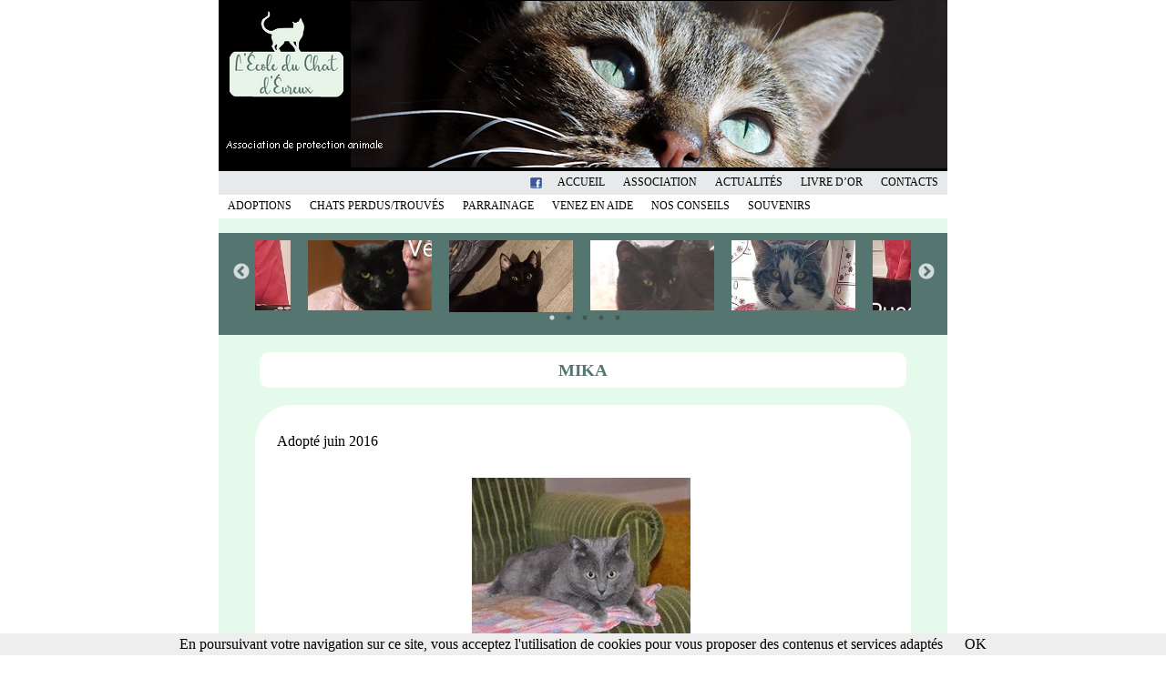

--- FILE ---
content_type: text/html; charset=utf-8
request_url: http://ecolechatevreux.org/menu2-5/adoptions/chats-adoptes/2016/article/mika
body_size: 19912
content:

<!doctype html>


    <html dir="ltr" lang="fr" xmlns="http://www.w3.org/1999/xhtml" xml:lang="fr" class="ltrfr">

        <head>
<base href="http://ecolechatevreux.org/" />

            <title>MIKA-École du Chat d'Évreux</title>
            <meta name="description" content="Adopté juin 2016"/>
            
            <meta charset="utf-8">
<meta http-equiv="Content-Type" content="text/html; charset=utf-8" />
<!--[if IE 8]>
<meta http-equiv="X-UA-Compatible" content="IE=EmulateIE7"/>
<![endif]-->

<meta name="viewport" content="width=device-width, initial-scale=1" />
<meta name="format-detection" content="telephone=no"><meta name="language" content="fr">
<meta name="revisit-after" content="7 days">
<meta name="googlebot" content="index,follow">
<meta name="rating" content="general">


<meta name="author" content="author sdmultimedia">
<meta name="resource-type" content="document">


<link rel="alternate" type="application/rss+xml" title="Syndiquer tout le site" href="spip.php?page=backend" />

   
<link rel='stylesheet' href='local/cache-css/7a7ada7670a278d3c265350069581537.css?1733144995' type='text/css' />




<script type="text/javascript">/* <![CDATA[ */
var box_settings = {tt_img:true,sel_g:"#documents_portfolio a[type='image/jpeg'],#documents_portfolio a[type='image/png'],#documents_portfolio a[type='image/gif']",sel_c:".mediabox",trans:"elastic",speed:"200",ssSpeed:"2500",maxW:"90%",maxH:"90%",minW:"400px",minH:"",opa:"0.96",str_ssStart:"Diaporama",str_ssStop:"Arrêter",str_cur:"{current}/{total}",str_prev:"Précédent",str_next:"Suivant",str_close:"Fermer",splash_url:""};
var box_settings_splash_width = "600px";
var box_settings_splash_height = "90%";
var box_settings_iframe = true;
/* ]]> */</script>
<!-- insert_head_css -->













<!--[!(IE)]><!-->

<!--<![endif]-->

<!--[if lt IE 9]>


<![endif]-->

<!--[if gte IE 9]>

<![endif]-->



<script type='text/javascript' src='local/cache-js/ef0fa701cb968a7c003159b04fd1828f.js?1733144996'></script>














<!-- insert_head -->
	
	


<link rel="shortcut icon" href="local/cache-gd2/c9/e72b97631924d8dd2a7a410998df64.ico?1760545930" type="image/x-icon" />
<link rel="apple-touch-icon" sizes="57x57" href="local/cache-gd2/00/7eff74125013db38fdbe565b0852fe.png?1760545930" />
<link rel="apple-touch-icon" sizes="114x114" href="local/cache-gd2/96/0281745cf730754280eac1683f8d6d.png?1733144995" />
<link rel="apple-touch-icon" sizes="72x72" href="local/cache-gd2/3b/d7cfaaaae525dcff1d46bf31ea1ce8.png?1760545930" />
<link rel="apple-touch-icon" sizes="144x144" href="local/cache-gd2/c0/2c57766bd20b422e919fc87085c78d.png?1733144995" />
<link rel="apple-touch-icon" sizes="60x60" href="local/cache-gd2/64/d94100d57ecb1cc9f4731584e26585.png?1760545930" />
<link rel="apple-touch-icon" sizes="120x120" href="local/cache-gd2/e0/47bd2bdeb9f86bc5d1aad2b230941d.png?1733144995" />
<link rel="apple-touch-icon" sizes="76x76" href="local/cache-gd2/92/edb0fcf9542d8edecf92d776ddc883.png?1760545930" />
<link rel="icon" type="image/png" href="local/cache-gd2/6b/a48279445d4374e0feb552f212b1fb.png?1760545930" sizes="96x96" />
<link rel="icon" type="image/png" href="local/cache-gd2/da/064d3d54a532221c5b585457e7bf08.png?1760545930" sizes="16x16" />
<link rel="icon" type="image/png" href="local/cache-gd2/0d/6a123a5d2df37b17a245dda35cf7ae.png?1760545930" sizes="32x32" />
<link rel="icon" type="image/png" href="local/cache-gd2/4f/6044afae1eeecfc732d53d46eed708.png?1733144995" sizes="192x192" />
<meta name="msapplication-TileImage" content="local/cache-gd2/96/0281745cf730754280eac1683f8d6d.png?1733144995" />

<meta name="msapplication-TileColor" content="#52726d" />
<meta name="theme-color" content="#52726d" />


<!--[if lt IE 9]>

<![endif]-->





 




<meta name="generator" content="generator curubi - SPIP - http://www.spip.net/ ">        </head>
        
        <body class="pageArticle clearfix">
            <nav id="bandeau">

    <!----  burger menu button ---->
    <button class="hamburger hamburger--collapse" type="button">
      <span class="hamburger-box">
        <span class="hamburger-inner"></span>
      </span>
    </button>

        
          
        <div class="bandeau"><a href=""><img class="spip_logo spip_logos" alt="" src="IMG/arton36.png?1570801820" width="800" height="185" /></a></div>
             
       

    <div class="menu-all">
        <ul class="menu-liste menu-items menu1_anime" data-depth="0">
		<li class="menu-entree item menu-items__item menu-items__item_texte-libre">
		<span class="texte_libre menu-items__texte">Contacts</span>
				<ul class="menu-liste menu-items" data-depth="1">
		<li class="menu-entree item menu-items__item menu-items__item_objet menu-items__item_article">
		<a href="menu1-1/contacts/article/coordonnees-de-l-association" class="menu-items__lien">Coordonnées de l&#8217;association</a> 
		</li>
		<li class="menu-entree item menu-items__item menu-items__item_objet menu-items__item_article">
		<a href="menu1-1/contacts/article/divers" class="menu-items__lien">Liens divers</a> 
		</li>
		
	</ul> 
		</li>
		<li class="menu-entree item menu-items__item menu-items__item_objet menu-items__item_rubrique">
		<a href="menu1-1/livre-d-or/" class="menu-items__lien">Livre d&#8217;or</a> 
		</li>
		<li class="menu-entree item menu-items__item menu-items__item_objet menu-items__item_rubrique">
		<a href="menu1-1/actualites/" class="menu-items__lien">Actualités</a> 
		</li>
		<li class="menu-entree item menu-items__item menu-items__item_texte-libre">
		<span class="texte_libre menu-items__texte">Association</span>
				<ul class="menu-liste menu-items" data-depth="1">
		<li class="menu-entree item menu-items__item menu-items__item_objet menu-items__item_article">
		<a href="menu1-1/association/article/fonctionnement" class="menu-items__lien">Fonctionnement</a> 
		</li>
		<li class="menu-entree item menu-items__item menu-items__item_objet menu-items__item_article">
		<a href="menu1-1/association/article/historique" class="menu-items__lien">Historique</a> 
		</li>
		<li class="menu-entree item menu-items__item menu-items__item_objet menu-items__item_article">
		<a href="menu1-1/association/article/bilan-des-actions-2021-5" class="menu-items__lien">Bilan des actions</a> 
		</li>
		<li class="menu-entree item menu-items__item menu-items__item_objet menu-items__item_article">
		<a href="menu1-1/association/article/partenaires-financiers" class="menu-items__lien">Partenaires financiers</a> 
		</li>
		<li class="menu-entree item menu-items__item menu-items__item_objet menu-items__item_article">
		<a href="menu1-1/association/article/remerciements" class="menu-items__lien">Remerciements</a> 
		</li>
		
	</ul> 
		</li>
		<li class="menu-entree item menu-items__item menu-items__item_accueil">
		<a href="http://ecolechatevreux.org/" class="menu-items__lien">Accueil</a> 
		</li>
		<li class="menu-entree item menu-items__item menu-items__item_objet menu-items__item_article facebook">
		<a href="menu1-1/article/facebook" class="menu-items__lien">Facebook</a> 
		</li>
		
	</ul><ul class="menu-liste menu-items menu2_anime" data-depth="0">
		<li class="menu-entree item menu-items__item menu-items__item_texte-libre">
		<span class="texte_libre menu-items__texte">Adoptions</span>
				<ul class="menu-liste menu-items" data-depth="1">
		<li class="menu-entree item menu-items__item menu-items__item_objet menu-items__item_article">
		<a href="menu2-5/adoptions/article/principes-de-l-adoption" class="menu-items__lien">Principes de l&#8217;adoption</a> 
		</li>
		<li class="menu-entree item menu-items__item menu-items__item_objet menu-items__item_rubrique">
		<a href="menu2-5/adoptions/chats-a-l-adoption-cliquez-sur-l-image-pour-avoir-des-informations/" class="menu-items__lien">Chats à l&#8217;adoption</a> 
		</li>
		<li class="menu-entree item menu-items__item menu-items__item_objet menu-items__item_article">
		<a href="menu2-5/adoptions/article/listes-des-chats-adoptes-annee-par-annee" class="menu-items__lien">Chats adoptés</a> 
		</li>
		
	</ul> 
		</li>
		<li class="menu-entree item menu-items__item menu-items__item_texte-libre">
		<span class="texte_libre menu-items__texte">Chats perdus/trouvés</span>
				<ul class="menu-liste menu-items" data-depth="1">
		<li class="menu-entree item menu-items__item menu-items__item_objet menu-items__item_article">
		<a href="menu2-5/chats-perdus-trouves/article/conseils-pour-la-recherche" class="menu-items__lien">Conseils pour la recherche</a> 
		</li>
		<li class="menu-entree item menu-items__item menu-items__item_objet menu-items__item_rubrique">
		<a href="menu2-5/chats-perdus-trouves/liste-des-chats-perdus-trouves/" class="menu-items__lien">Liste des chats perdus/trouvés</a> 
		</li>
		
	</ul> 
		</li>
		<li class="menu-entree item menu-items__item menu-items__item_texte-libre">
		<span class="texte_libre menu-items__texte">Parrainage</span>
				<ul class="menu-liste menu-items" data-depth="1">
		<li class="menu-entree item menu-items__item menu-items__item_objet menu-items__item_article">
		<a href="menu2-5/parrainage/article/informations-sur-le-parrainage" class="menu-items__lien">Informations sur le parrainage</a> 
		</li>
		<li class="menu-entree item menu-items__item menu-items__item_objet menu-items__item_rubrique">
		<a href="menu2-5/parrainage/chats-a-parrainer-en-famille-d-accueil/" class="menu-items__lien">Chats à parrainer en famille d&#8217;accueil</a> 
		</li>
		<li class="menu-entree item menu-items__item menu-items__item_objet menu-items__item_article">
		<a href="menu2-5/parrainage/article/chats-a-parrainer-libres" class="menu-items__lien">Parrainer un site de chats libres</a> 
		</li>
		<li class="menu-entree item menu-items__item menu-items__item_objet menu-items__item_article">
		<a href="menu2-5/parrainage/article/sites-de-nourrissage" class="menu-items__lien">Sites de nourrissage</a> 
		</li>
		
	</ul> 
		</li>
		<li class="menu-entree item menu-items__item menu-items__item_texte-libre">
		<span class="texte_libre menu-items__texte">Venez en aide</span>
				<ul class="menu-liste menu-items" data-depth="1">
		<li class="menu-entree item menu-items__item menu-items__item_objet menu-items__item_article">
		<a href="menu2-5/venez-en-aide/article/comment-nous-aider" class="menu-items__lien">Comment nous aider&nbsp;?</a> 
		</li>
		<li class="menu-entree item menu-items__item menu-items__item_objet menu-items__item_article">
		<a href="menu2-5/venez-en-aide/article/bulletin-d-adhesion-et-de-dons" class="menu-items__lien">Bulletins d&#8217;adhésions et de dons</a> 
		</li>
		<li class="menu-entree item menu-items__item menu-items__item_objet menu-items__item_article">
		<a href="menu2-5/venez-en-aide/article/paypal" class="menu-items__lien">Paypal</a> 
		</li>
		<li class="menu-entree item menu-items__item menu-items__item_objet menu-items__item_article">
		<a href="menu2-5/venez-en-aide/article/la-boutique-solidaire" class="menu-items__lien">La boutique solidaire</a> 
		</li>
		<li class="menu-entree item menu-items__item menu-items__item_objet menu-items__item_article">
		<a href="menu2-5/venez-en-aide/article/zooplus" class="menu-items__lien">Zooplus</a> 
		</li>
		<li class="menu-entree item menu-items__item menu-items__item_objet menu-items__item_article">
		<a href="menu2-5/venez-en-aide/article/clic-animaux" class="menu-items__lien">Clic animaux</a> 
		</li>
		<li class="menu-entree item menu-items__item menu-items__item_objet menu-items__item_article">
		<a href="menu2-5/venez-en-aide/article/aide-animaux" class="menu-items__lien">Aide animaux</a> 
		</li>
		<li class="menu-entree item menu-items__item menu-items__item_objet menu-items__item_article">
		<a href="menu2-5/venez-en-aide/article/i-cad" class="menu-items__lien">I-cad</a> 
		</li>
		<li class="menu-entree item menu-items__item menu-items__item_objet menu-items__item_article">
		<a href="menu2-5/venez-en-aide/article/seconde-chance" class="menu-items__lien">Seconde chance</a> 
		</li>
		<li class="menu-entree item menu-items__item menu-items__item_objet menu-items__item_article">
		<a href="menu2-5/venez-en-aide/article/chats-perdus-net" class="menu-items__lien">Chat-perdu.org</a> 
		</li>
		<li class="menu-entree item menu-items__item menu-items__item_objet menu-items__item_article">
		<a href="menu2-5/venez-en-aide/article/petalert" class="menu-items__lien">Petalert</a> 
		</li>
		
	</ul> 
		</li>
		<li class="menu-entree item menu-items__item menu-items__item_texte-libre">
		<span class="texte_libre menu-items__texte">Nos conseils</span>
				<ul class="menu-liste menu-items" data-depth="1">
		<li class="menu-entree item menu-items__item menu-items__item_objet menu-items__item_rubrique">
		<a href="menu2-5/nos-conseils/sante-prevention/" class="menu-items__lien">Santé-prévention</a> 
		</li>
		<li class="menu-entree item menu-items__item menu-items__item_objet menu-items__item_rubrique">
		<a href="menu2-5/nos-conseils/dangers-menagers/" class="menu-items__lien">Dangers ménagers</a> 
		</li>
		<li class="menu-entree item menu-items__item menu-items__item_objet menu-items__item_rubrique">
		<a href="menu2-5/nos-conseils/choses-auxquelles-on-ne-pense-pas-toujours/" class="menu-items__lien">Choses auxquelles on ne pense pas</a> 
		</li>
		<li class="menu-entree item menu-items__item menu-items__item_objet menu-items__item_article">
		<a href="menu2-5/nos-conseils/article/chats-errants" class="menu-items__lien">Chats errants</a> 
		</li>
		
	</ul> 
		</li>
		<li class="menu-entree item menu-items__item menu-items__item_objet menu-items__item_rubrique">
		<a href="menu2-5/souvenirs/" class="menu-items__lien">Souvenirs</a> 
		</li>
		
	</ul></div>

</nav>            <section >
                <div>&nbsp;</div>

                <!--div class="bandeauImage">
                    
                        <a href="menu2-5/adoptions/chats-a-l-adoption-cliquez-sur-l-image-pour-avoir-des-informations/article/ufo"><img class="spip_logo spip_logos" alt="" src="IMG/arton2759.jpg?1736844495" width="240" height="135" /></a>
                    
                        <a href="menu2-5/adoptions/chats-a-l-adoption-cliquez-sur-l-image-pour-avoir-des-informations/article/voyou"><img class="spip_logo spip_logos" alt="" src="IMG/arton2755.jpg?1736618015" width="240" height="135" /></a>
                    
                        <a href="menu2-5/adoptions/chats-a-l-adoption-cliquez-sur-l-image-pour-avoir-des-informations/article/yoda"><img class="spip_logo spip_logos" alt="" src="IMG/arton2738.jpg?1734544317" width="240" height="135" /></a>
                    
                        <a href="menu2-5/adoptions/chats-a-l-adoption-cliquez-sur-l-image-pour-avoir-des-informations/article/vetura"><img class="spip_logo spip_logos" alt="" src="IMG/arton2729.jpg?1733140387" width="240" height="135" /></a>
                    
                        <a href="menu2-5/adoptions/chats-a-l-adoption-cliquez-sur-l-image-pour-avoir-des-informations/article/zark-2754"><img class="spip_logo spip_logos" alt="" src="IMG/arton2754.jpg?1736617180" width="231" height="135" /></a>
                    
                </div-->
                
                <div id="conteneurBandeauSlick">
    
    <div class="bandeauSlick">
        
        <div><a href="menu2-5/adoptions/chats-a-l-adoption-cliquez-sur-l-image-pour-avoir-des-informations/article/ufo"><img class="spip_logo spip_logos" alt="" src="IMG/arton2759.jpg?1736844495" width="240" height="135" /></a></div>
        
        <div><a href="menu2-5/adoptions/chats-a-l-adoption-cliquez-sur-l-image-pour-avoir-des-informations/article/voyou"><img class="spip_logo spip_logos" alt="" src="IMG/arton2755.jpg?1736618015" width="240" height="135" /></a></div>
        
        <div><a href="menu2-5/adoptions/chats-a-l-adoption-cliquez-sur-l-image-pour-avoir-des-informations/article/yoda"><img class="spip_logo spip_logos" alt="" src="IMG/arton2738.jpg?1734544317" width="240" height="135" /></a></div>
        
        <div><a href="menu2-5/adoptions/chats-a-l-adoption-cliquez-sur-l-image-pour-avoir-des-informations/article/vetura"><img class="spip_logo spip_logos" alt="" src="IMG/arton2729.jpg?1733140387" width="240" height="135" /></a></div>
        
        <div><a href="menu2-5/adoptions/chats-a-l-adoption-cliquez-sur-l-image-pour-avoir-des-informations/article/zark-2754"><img class="spip_logo spip_logos" alt="" src="IMG/arton2754.jpg?1736617180" width="231" height="135" /></a></div>
        
    </div>
    
    <script>
        $(document).ready(function(){
          $('.bandeauSlick').slick({
            accessibility: true, //Active la tabulation et la navigation par touches flechees
            arrows: true, //Fleches Precedent-Suivant
            slidesToShow: 4, //Nombre de diapositives a afficher
            slidesToScroll: 1, //Nombre de diapositives a faire defiler
            speed: 300, //Vitesse danimation Slide-Fade
            infinite: true, //Boucle infinie coulissante
            centerMode: true, //
            focusOnSelect: true, //Activer le focus sur lelement selectionne_clic
            autoplay: true, //Active la lecture automatique
            autoplaySpeed: 4000, //Lecture automatique Vitesse en millisecondes
            dots: true //Afficher les indicateurs de points
            });
        });
    </script>
</div>                              
                                              
                <h1>MIKA</h1>
                
                <div class="texte clearfix">
                <p>Adopté juin 2016</p><br>
                <p><span class='spip_document_1372 spip_documents spip_documents_center'>
<img src='IMG/jpg/484-mika-_adoptejuin.jpg' width="240" height="181" alt="" /></span></p></div>
                
                <!--Lien permettant le retour à la page précédente-->
                <div class="texte"><a href="javascript:history.go(-1)">Retour à la page précédente</a></div>
                                
                <div class="texte">
                    <span class="petit clearfix">L'école du chat d'Évreux - BP 455 - 27000 ÉVREUX
                    <br>Association à but non lucratif reconnue d'intérêt général.</span>
                </div>
            </section>
            <footer>

    
    <div>
        
            <a href="pied-de-page/article/partenaires">Partenaires</a>
        
            <a href="pied-de-page/article/mentions-legales">Mentions légales</a>
           
    </div>       
    <div>
    <div class='formulaire_spip formulaire_newsletter formulaire_newsletter_subscribe ajax'>
	
	

	 
	<form method='post' action='/menu2-5/adoptions/chats-adoptes/2016/article/mika'><div>
		<div><input name='formulaire_action' type='hidden'
		value='newsletter_subscribe' /><input name='formulaire_action_args' type='hidden'
		value='I5x6Ezg+bD363XVZOXeGUq8KQTB5IIH0VmCLQNagFdLZbDlqzm6MvS90ggUFXKl01j4ra3k+oHkIdYY=' /><input type='hidden' name='_jeton' value='fcffee3254306265738687800e3488aadc24c9c6' /></div><ul class="editer-groupe">
			<li class="editer editer_session_email obligatoire">
				<label for="session_email">Email</label><input type="email" name="session_email" class="email text" value="" id="session_email"  required='required'/>
			</li>
			

		</ul>
		
		<!--extra-->
		<p class="boutons"><input type="submit" class="submit" value="M&#039;inscrire &#224; cette newsletter" /></p>
	</div><p style="display: none;">
	<label for="nobot">Veuillez laisser ce champ vide :</label>
	<input type="text" class="text" name="nobot" id="nobot" value="" size="10" />
</p></form>
	
</div>
    </div>
    
    
</footer>        <script type='text/javascript' src='plugins/auto/cookiechoices/v1.1.2/js/cookiechoices.js'></script>
<script type='text/javascript' src='local/cache-js/jsdyn-cookiechoices_call_js-af0a287d.js?1733144999'></script>
</body>    

    </html>



--- FILE ---
content_type: text/css
request_url: http://ecolechatevreux.org/local/cache-css/7a7ada7670a278d3c265350069581537.css?1733144995
body_size: 84429
content:
/* compact [
	squelettes-dist/css/reset.css
	squelettes-dist/css/clear.css
	squelettes/css/spip.css
	plugins-dist/mediabox/colorbox/black-simple/colorbox.css
	plugins-dist/porte_plume/css/barre_outils.css?1570804784
	local/cache-css/cssdyn-css_barre_outils_icones_css-dcf409bd.css?1733144995
	plugins/auto/menu_anime/v1.1.0/css/menu_anime.css
	plugins/auto/cvtupload/v1.17.2/css/cvtupload.css?1570804271
	squelettes/css/hamburgers.css
	squelettes/css/menu.css
	squelettes/slick/slick.css
	squelettes/slick/slick-theme.css
	squelettes/css/perso.css
] 60.3% */

/* squelettes-dist/css/reset.css */
html,body,div,span,applet,object,iframe,h1,h2,h3,h4,h5,h6,p,blockquote,pre,a,abbr,acronym,address,big,cite,code,del,dfn,em,img,ins,kbd,q,s,samp,small,strike,strong,sub,sup,tt,var,b,u,i,center,dl,dt,dd,ol,ul,li,fieldset,form,label,legend,table,caption,tbody,tfoot,thead,tr,th,td,article,aside,canvas,details,embed,figure,figcaption,footer,header,hgroup,menu,nav,output,ruby,section,summary,time,mark,audio,video{margin:0;padding:0;border:0;font-size:100%;font:inherit;vertical-align:baseline}
article,aside,details,figcaption,figure,footer,header,hgroup,main,menu,nav,section{display:block}
body{line-height:1}
ol,ul{list-style:none}
blockquote,q{quotes:none}
blockquote:before,blockquote:after,q:before,q:after{content:'';content:none}
table{border-collapse:collapse;border-spacing:0}
@media print{*{text-shadow:none!important;color:#000!important;background:transparent!important;box-shadow:none!important}}

/* squelettes-dist/css/clear.css */
*,*:before,*:after{-webkit-box-sizing:border-box;-moz-box-sizing:border-box;box-sizing:border-box}
.block{display:block;margin-bottom:1.5em}
.inline{display:inline}
.inline-block{display:inline-block}
.left{float:left}
.right{float:right}
.center{margin-right:auto;margin-left:auto}
.clear{clear:both}
br.clear{clear:both;margin:0;padding:0;border:0;height:0;line-height:1px;font-size:1px}
hr.clear{visibility:hidden}
.clearfix:after{content:"\0020";display:block;height:0;clear:both;visibility:hidden;overflow:hidden}
.clearfix{display:inline-table}
.clearfix{height:1%}
.clearfix{display:block}
.offscreen{position:absolute;left:-999em;height:1%}
.hidden{visibility:hidden}
.none{display:none}
.todo{opacity:0.5}
.todo:hover{opacity:1}
.blink{text-decoration:blink}

/* squelettes/css/spip.css */
@charset "utf-8";

/* plugins-dist/mediabox/colorbox/black-simple/colorbox.css */
#colorbox,#cboxOverlay,#cboxWrapper{position:absolute;top:0;left:0;z-index:4999;overflow:hidden}
#cboxWrapper{max-width:none}
#cboxOverlay{position:fixed;width:100%;height:100%}
#cboxMiddleLeft,#cboxBottomLeft{clear:left}
#cboxContent{position:relative}
#cboxLoadedContent{overflow:auto;-webkit-overflow-scrolling:touch}
#cboxTitle{margin:0}
#cboxLoadingOverlay,#cboxLoadingGraphic{position:absolute;top:0;left:0;width:100%;height:100%}
#cboxPrevious,#cboxNext,#cboxClose,#cboxSlideshow{cursor:pointer}
.cboxPhoto{float:left;margin:auto;border:0;display:block;max-width:none;-ms-interpolation-mode:bicubic}
.cboxIframe{width:100%;height:100%;display:block;border:0;padding:0;margin:0}
#colorbox,#cboxContent,#cboxLoadedContent{-webkit-box-sizing:content-box;-moz-box-sizing:content-box;box-sizing:content-box}
#cboxOverlay{background:#000;opacity:0.9;filter:alpha(opacity = 90)}
#colorbox{outline:0}
#cboxContent{margin-top:20px;background:#000}
.cboxIframe{background:#fff}
#cboxError{padding:50px;border:1px solid #ccc}
#cboxLoadedContent{border:5px solid #000;background:#fff}
#cboxTitle{position:absolute;top:-20px;left:0;color:#ccc}
#cboxCurrent{position:absolute;top:-20px;right:0;color:#ccc}
#cboxLoadingGraphic{background:url('//ecolechatevreux.org/plugins-dist/mediabox/colorbox/black-simple/images/loading.gif') no-repeat center center}
#cboxPrevious,#cboxNext,#cboxSlideshow,#cboxClose{border:0;padding:0;margin:0;overflow:visible;width:auto;background:none}
#cboxPrevious:active,#cboxNext:active,#cboxSlideshow:active,#cboxClose:active{outline:0}
#cboxSlideshow{position:absolute;top:-20px;right:90px;color:#fff}
#cboxPrevious{position:absolute;top:50%;left:5px;margin-top:-32px;background:url('//ecolechatevreux.org/plugins-dist/mediabox/colorbox/black-simple/images/controls.png') no-repeat top left;width:28px;height:65px;text-indent:-9999px}
#cboxPrevious:hover{background-position:bottom left}
#cboxNext{position:absolute;top:50%;right:5px;margin-top:-32px;background:url('//ecolechatevreux.org/plugins-dist/mediabox/colorbox/black-simple/images/controls.png') no-repeat top right;width:28px;height:65px;text-indent:-9999px}
#cboxNext:hover{background-position:bottom right}
#cboxClose{position:absolute;top:5px;right:5px;display:block;background:url('//ecolechatevreux.org/plugins-dist/mediabox/colorbox/black-simple/images/controls.png') no-repeat top center;width:38px;height:19px;text-indent:-9999px}
#cboxClose:hover{background-position:bottom center}

/* plugins-dist/porte_plume/css/barre_outils.css?1570804784 */
.markItUpHeader{text-align:left}
.markItUp .markItUpHeader a,.markItUp .markItUpTabs a,.markItUp .markItUpFooter a{color:#000;text-decoration:none}
.markItUp{margin:5px 0;position:relative}
.markItUp .markItUpContainer{margin:0;padding:0}
.markItUp .markItUpEditor{clear:both;display:block;overflow:auto;margin:0}
#text_area{height:300px}
.markItUp .markItUpFooter{margin:0;padding:0;width:100%}
.markItUp .markItUpResizeHandle{overflow:hidden;width:22px;height:5px;margin-left:auto;margin-right:auto;background-image:url('//ecolechatevreux.org/plugins-dist/porte_plume/css/img/handle.png');cursor:ns-resize}
.markItUp .markItUpTabs{font-size:12px;line-height:18px;text-align:right;padding:1px 1px 0;margin-bottom:-2px;top:6px;overflow:hidden;position:absolute;right:30px;clear:right;z-index:5}
.markItUp .markItUpTabs a{display:block;float:right;border:1px solid #ccc;border-bottom:0;margin:0 1px;padding:3px 4px 2px;background:#EEE;border-radius:5px 5px 0 0}
.markItUp .markItUpTabs a.on{background-color:#fff;border-bottom:1px solid #fff;box-shadow:1px 1px #eee inset}
.markItUp .markItUpTabs a:hover{background-color:#fff}
.markItUp .markItUpPreview{clear:both;border:1px solid #ccc;background:#fff;overflow:auto;padding:1em}
.markItUp .preview p{margin-bottom:1em}
.markItUp .preview ul{margin-bottom:1em;margin-top:.5em}
.markItUp .preview li{border:none;padding:1px}
.markItUp .preview .cadre ol,.markItUp .preview .cadre ul{padding:.5em}
.markItUp .markItUpHeader{display:block;margin:0;padding:0;background-color:#F5F5F5;background:-webkit-gradient(linear,left top,left bottom,from(#F1F1F1),to(#DDD));background:-moz-linear-gradient(top,#F1F1F1,#DDD);border:1px solid #ccc;border-color:#F1F1F1 #EEE #CCC;border-color:#ddd #ddd #ccc;border-radius:6px 6px 0 0;min-height:29px}
.markItUp .markItUpHeader:after{content:"\0020";display:block;height:0;clear:both;visibility:hidden;overflow:hidden}
.lte7 .markItUp .markItUpHeader ul{height:29px}
.markItUp .markItUpHeader ul{display:block;margin:0!important;padding:0}
.markItUp .markItUpHeader ul li{list-style:none;float:left;position:relative;clear:none;border:0;margin:0;padding:0;overflow:visible}
.markItUp .markItUpHeader ul li:first-child{padding-top:0}
.markItUp .markItUpHeader ul .markItUpDropMenu ul{border-left:1px solid #CCC}
.markItUp .markItUpHeader ul .markItUpDropMenu li{margin-right:0;padding:0 1px 1px 0;background-color:#CCC}
.markItUp .markItUpHeader ul ul a{background-color:#F1F1F1}
.markItUp .markItUpHeader ul ul{display:none;position:absolute;top:29px;left:-1px;width:150px;z-index:3;padding-top:2px}
.lte8 .markItUp .markItUpHeader ul ul{padding-top:0;border-top:1px solid #ccc}
.markItUp .markItUpHeader ul ul li{float:left}
.markItUp .markItUpHeader ul ul .markItUpDropMenu{background:#F5F5F5 url('//ecolechatevreux.org/plugins-dist/porte_plume/css/img/submenu.png') no-repeat 50% 50%}
.markItUp .markItUpHeader ul .separateur{border-left:1px solid #d2d2d2}
.markItUp .markItUpHeader ul ul .separateur{margin:0;border:0}
.markItUp .markItUpHeader ul a{clear:none;display:block;margin:0;padding:7px 6px 6px}
.markItUp .markItUpHeader ul a:focus,.markItUp .markItUpHeader ul a:active{-moz-transform:translateY(1px);outline:none!important}
.markItUp .markItUpHeader ul a:hover{background-color:#fff}
.markItUp .markItUpHeader ul a em{display:block;background-repeat:no-repeat;width:16px;height:16px;text-indent:-10000px}
.markItUp .markItUpContainer.fullscreen{position:fixed;top:0;left:0;height:100%;width:100%;background:#DDD;z-index:1002}
.markItUp .fullscreen .markItUpHeader{position:absolute;top:0;right:50%;width:50%;max-width:40em;display:block!important}
.markItUp .fullscreen .markItUpEditor{position:absolute!important;top:0;right:50%;width:50%;max-width:40em;height:95%!important;margin-top:30px;display:block!important}
.markItUp .fullscreen .markItUpPreview{position:absolute;top:0;left:50%;width:50%;max-width:40em;height:95%!important;margin-top:30px;display:block!important;-moz-box-sizing:border-box;-webkit-box-sizing:border-box;box-sizing:border-box}
.markItUp .fullscreen .markItUpTabs{position:absolute;left:50%;width:50%;max-width:40em}
.markItUp .fullscreen .markItUpTabs .previsuVoir,.markItUp .fullscreen .markItUpTabs .previsuEditer,.markItUp .fullscreen .markItUpFooter{display:none}
.markItUp .markItUpTabs .fullscreen{text-indent:-1000em;text-align:left;background-image:url('//ecolechatevreux.org/plugins-dist/porte_plume/css/img/arrow_out.png')!important;background-position:center center!important;background-repeat:no-repeat!important;-moz-box-sizing:content-box;-webkit-box-sizing:content-box;box-sizing:content-box;width:16px}
.markItUp .fullscreen .markItUpTabs .fullscreen{background-image:url('//ecolechatevreux.org/plugins-dist/porte_plume/css/img/arrow_in.png')!important}

/* local/cache-css/cssdyn-css_barre_outils_icones_css-dcf409bd.css?1733144995 */
.markItUp .outil_header1>a>em{background-image:url(//ecolechatevreux.org/plugins-dist/porte_plume/icones_barre/spt-v1.png);background-position:-10px -226px}
.markItUp .outil_bold>a>em{background-image:url(//ecolechatevreux.org/plugins-dist/porte_plume/icones_barre/spt-v1.png);background-position:-10px -478px}
.markItUp .outil_italic>a>em{background-image:url(//ecolechatevreux.org/plugins-dist/porte_plume/icones_barre/spt-v1.png);background-position:-10px -586px}
.markItUp .outil_stroke_through>a>em{background-image:url(//ecolechatevreux.org/plugins-dist/porte_plume/icones_barre/spt-v1.png);background-position:-10px -946px}
.markItUp .outil_liste_ul>a>em{background-image:url(//ecolechatevreux.org/plugins-dist/porte_plume/icones_barre/spt-v1.png);background-position:-10px -622px}
.markItUp .outil_liste_ol>a>em{background-image:url(//ecolechatevreux.org/plugins-dist/porte_plume/icones_barre/spt-v1.png);background-position:-10px -658px}
.markItUp .outil_indenter>a>em{background-image:url(//ecolechatevreux.org/plugins-dist/porte_plume/icones_barre/spt-v1.png);background-position:-10px -514px}
.markItUp .outil_desindenter>a>em{background-image:url(//ecolechatevreux.org/plugins-dist/porte_plume/icones_barre/spt-v1.png);background-position:-10px -550px}
.markItUp .outil_quote>a>em{background-image:url(//ecolechatevreux.org/plugins-dist/porte_plume/icones_barre/spt-v1.png);background-position:-10px -442px}
.markItUp .outil_poesie>a>em{background-image:url(//ecolechatevreux.org/plugins-dist/porte_plume/icones_barre/spt-v1.png);background-position:-10px -1050px}
.markItUp .outil_link>a>em{background-image:url(//ecolechatevreux.org/plugins-dist/porte_plume/icones_barre/spt-v1.png);background-position:-10px -298px}
.markItUp .outil_notes>a>em{background-image:url(//ecolechatevreux.org/plugins-dist/porte_plume/icones_barre/spt-v1.png);background-position:-10px -334px}
.markItUp .outil_guillemets>a>em{background-image:url(//ecolechatevreux.org/plugins-dist/porte_plume/icones_barre/spt-v1.png);background-position:-10px -910px}
.markItUp .outil_guillemets_simples>a>em{background-image:url(//ecolechatevreux.org/plugins-dist/porte_plume/icones_barre/spt-v1.png);background-position:-10px -802px}
.markItUp .outil_guillemets_de>a>em{background-image:url(//ecolechatevreux.org/plugins-dist/porte_plume/icones_barre/spt-v1.png);background-position:-10px -766px}
.markItUp .outil_guillemets_de_simples>a>em{background-image:url(//ecolechatevreux.org/plugins-dist/porte_plume/icones_barre/spt-v1.png);background-position:-10px -838px}
.markItUp .outil_guillemets_uniques>a>em{background-image:url(//ecolechatevreux.org/plugins-dist/porte_plume/icones_barre/spt-v1.png);background-position:-10px -874px}
.markItUp .outil_caracteres>a>em{background-image:url(//ecolechatevreux.org/plugins-dist/porte_plume/icones_barre/spt-v1.png);background-position:-10px -262px}
.markItUp .outil_a_maj_grave>a>em{background-image:url(//ecolechatevreux.org/plugins-dist/porte_plume/icones_barre/spt-v1.png);background-position:-10px -82px}
.markItUp .outil_e_maj_aigu>a>em{background-image:url(//ecolechatevreux.org/plugins-dist/porte_plume/icones_barre/spt-v1.png);background-position:-10px -154px}
.markItUp .outil_e_maj_grave>a>em{background-image:url(//ecolechatevreux.org/plugins-dist/porte_plume/icones_barre/spt-v1.png);background-position:-10px -190px}
.markItUp .outil_aelig>a>em{background-image:url(//ecolechatevreux.org/plugins-dist/porte_plume/icones_barre/spt-v1.png);background-position:-10px -46px}
.markItUp .outil_aelig_maj>a>em{background-image:url(//ecolechatevreux.org/plugins-dist/porte_plume/icones_barre/spt-v1.png);background-position:-10px -10px}
.markItUp .outil_oe>a>em{background-image:url(//ecolechatevreux.org/plugins-dist/porte_plume/icones_barre/spt-v1.png);background-position:-10px -406px}
.markItUp .outil_oe_maj>a>em{background-image:url(//ecolechatevreux.org/plugins-dist/porte_plume/icones_barre/spt-v1.png);background-position:-10px -370px}
.markItUp .outil_ccedil_maj>a>em{background-image:url(//ecolechatevreux.org/plugins-dist/porte_plume/icones_barre/spt-v1.png);background-position:-10px -118px}
.markItUp .outil_uppercase>a>em{background-image:url(//ecolechatevreux.org/plugins-dist/porte_plume/icones_barre/spt-v1.png);background-position:-10px -730px}
.markItUp .outil_lowercase>a>em{background-image:url(//ecolechatevreux.org/plugins-dist/porte_plume/icones_barre/spt-v1.png);background-position:-10px -694px}
.markItUp .outil_code>a>em{background-image:url(//ecolechatevreux.org/plugins-dist/porte_plume/icones_barre/spt-v1.png);background-position:-10px -1086px}
.markItUp .outil_cadre>a>em{background-image:url(//ecolechatevreux.org/plugins-dist/porte_plume/icones_barre/spt-v1.png);background-position:-10px -1122px}
.markItUp .outil_clean>a>em{background-image:url(//ecolechatevreux.org/plugins-dist/porte_plume/icones_barre/spt-v1.png);background-position:-10px -982px}
.markItUp .outil_preview>a>em{background-image:url(//ecolechatevreux.org/plugins-dist/porte_plume/icones_barre/spt-v1.png);background-position:-10px -1018px}
.markItUp .outil_frimousses>a>em{background-image:url(//ecolechatevreux.org/plugins/auto/frimousses/v1.5.1/frimousses/mort_de_rire.png);background-position:0}
.markItUp .outil_frimousses0>a>em{background-image:url(//ecolechatevreux.org/plugins/auto/frimousses/v1.5.1/frimousses/pleure_de_rire.png);background-position:0}
.markItUp .outil_frimousses1>a>em{background-image:url(//ecolechatevreux.org/plugins/auto/frimousses/v1.5.1/frimousses/triste.png);background-position:0}
.markItUp .outil_frimousses2>a>em{background-image:url(//ecolechatevreux.org/plugins/auto/frimousses/v1.5.1/frimousses/mort_de_rire.png);background-position:0}
.markItUp .outil_frimousses3>a>em{background-image:url(//ecolechatevreux.org/plugins/auto/frimousses/v1.5.1/frimousses/en_colere.png);background-position:0}
.markItUp .outil_frimousses4>a>em{background-image:url(//ecolechatevreux.org/plugins/auto/frimousses/v1.5.1/frimousses/bisou.png);background-position:0}
.markItUp .outil_frimousses5>a>em{background-image:url(//ecolechatevreux.org/plugins/auto/frimousses/v1.5.1/frimousses/rouge.png);background-position:0}
.markItUp .outil_frimousses6>a>em{background-image:url(//ecolechatevreux.org/plugins/auto/frimousses/v1.5.1/frimousses/clin_d-oeil.png);background-position:0}
.markItUp .outil_frimousses7>a>em{background-image:url(//ecolechatevreux.org/plugins/auto/frimousses/v1.5.1/frimousses/sourire.png);background-position:0}
.markItUp .outil_frimousses8>a>em{background-image:url(//ecolechatevreux.org/plugins/auto/frimousses/v1.5.1/frimousses/pas_content.png);background-position:0}
.markItUp .outil_frimousses9>a>em{background-image:url(//ecolechatevreux.org/plugins/auto/frimousses/v1.5.1/frimousses/diable.png);background-position:0}
.markItUp .outil_frimousses10>a>em{background-image:url(//ecolechatevreux.org/plugins/auto/frimousses/v1.5.1/frimousses/rigolo.png);background-position:0}
.markItUp .outil_frimousses11>a>em{background-image:url(//ecolechatevreux.org/plugins/auto/frimousses/v1.5.1/frimousses/lunettes.png);background-position:0}
.markItUp .outil_frimousses12>a>em{background-image:url(//ecolechatevreux.org/plugins/auto/frimousses/v1.5.1/frimousses/tire_la_langue.png);background-position:0}
.markItUp .outil_frimousses13>a>em{background-image:url(//ecolechatevreux.org/plugins/auto/frimousses/v1.5.1/frimousses/bof.png);background-position:0}
.markItUp .outil_frimousses14>a>em{background-image:url(//ecolechatevreux.org/plugins/auto/frimousses/v1.5.1/frimousses/mouais.png);background-position:0}
.markItUp .outil_frimousses15>a>em{background-image:url(//ecolechatevreux.org/plugins/auto/frimousses/v1.5.1/frimousses/surpris.png);background-position:0}
.markItUp .outil_frimousses16>a>em{background-image:url(//ecolechatevreux.org/plugins/auto/frimousses/v1.5.1/frimousses/ange.png);background-position:0}
.markItUp .outil_frimousses17>a>em{background-image:url(//ecolechatevreux.org/plugins/auto/frimousses/v1.5.1/frimousses/bouche_cousu.png);background-position:0}
.markItUp .outil_frimousses18>a>em{background-image:url(//ecolechatevreux.org/plugins/auto/frimousses/v1.5.1/frimousses/dort.png);background-position:0}
.markItUp .outil_frimousses19>a>em{background-image:url(//ecolechatevreux.org/plugins/auto/frimousses/v1.5.1/frimousses/argent.png);background-position:0}
.markItUp .outil_frimousses20>a>em{background-image:url(//ecolechatevreux.org/plugins/auto/frimousses/v1.5.1/frimousses/indeci.png);background-position:0}
.ajaxLoad{position:relative}
.ajaxLoad:after{content:"";display:block;width:40px;height:40px;border:1px solid #eee;background:#fff url('//ecolechatevreux.org/prive/images/searching.gif') center no-repeat;position:absolute;left:50%;top:50%;margin-left:-20px;margin-top:-20px}
.fullscreen .ajaxLoad:after{position:fixed;left:75%}

/* plugins/auto/menu_anime/v1.1.0/css/menu_anime.css */
@media projection, screen, tv, print {
.menu_anime{width:100%;margin:0 auto;background:#5f5f5f!important;background:-o-linear-gradient(top,#727272 0%,#626262 50%,#484848 51%,#606060 100%)!important;background:-ms-linear-gradient(top,#727272 0%,#626262 50%,#484848 51%,#606060 100%)!important;background:-moz-linear-gradient(top,#727272 0%,#626262 50%,#484848 51%,#606060 100%)!important;background:-webkit-linear-gradient(top,#727272 0%,#626262 50%,#484848 51%,#606060 100%)!important;background:linear-gradient(top,#727272 0%,#626262 50%,#484848 51%,#606060 100%)!important;-moz-border-radius:6px;-webkit-border-radius:6px;border-radius:6px;-moz-box-shadow:2px 2px 2px 2px #bbb;-webkit-box-shadow:2px 2px 2px 2px #bbb;box-shadow:2px 2px 2px 2px #bbb}
.menu_anime:before,.menu_anime:after{content:"";display:table}
.menu_anime:after{clear:both}
.menu_anime{zoom:1}
.menu_anime ul{width:150px;list-style:none;margin:0;padding:0;opacity:0;visibility:hidden;position:absolute;top:27px;left:0;z-index:1;background-color:#5f5f5f!important;background:-moz-linear-gradient(#727272,#4c4c4c)!important;background:-webkit-linear-gradient(#727272,#4c4c4c)!important;background:-o-linear-gradient(#727272,#4c4c4c)!important;background:-ms-linear-gradient(#727272,#4c4c4c)!important;background:linear-gradient(#727272,#4c4c4c)!important;-moz-box-shadow:2px 2px 2px 2px #bbb;-webkit-box-shadow:2px 2px 2px 2px #bbb;box-shadow:2px 2px 2px 2px #bbb;-webkit-transition:all .2s ease-in-out;-moz-transition:all .2s ease-in-out;-ms-transition:all .2s ease-in-out;-o-transition:all .2s ease-in-out;transition:all all .2s ease-in-out;-moz-border-radius:3px;-webkit-border-radius:3px;border-radius:3px}
.menu_anime ul ul{top:0;left:151px}
.menu_anime li{float:none;display:block;position:relative;line-height:20px;text-transform:none;background:none}
.menu_anime li:hover > a{color:#fff}
.menu_anime a{font-family:Arial,Helvetica,sans-serif;font-size:12px;font-weight:700;text-decoration:none;color:#ddd;white-space:normal;text-shadow:0 1px 0 #000;background:none!important}
.menu_anime > li:last-child{border-right:1px solid #858585}
.menu_anime > li > a{float:left;padding:3px 20px;text-transform:uppercase;border-style:solid;border-width:0 1px;border-color:transparent #393939 transparent #858585}
.menu_anime ul a{padding:2px 1px 2px 15px;-moz-box-sizing:content-box;-webkit-box-sizing:content-box;box-sizing:content-box;text-indent:-8px;display:block;border-style:solid;border-width:1px 0;border-color:#7c7c7c transparent #434343}
.menu_anime a:hover{color:#fff}
.menu_anime > li > a:hover{background:#8a8a8a!important;background:-o-linear-gradient(top,#a6a6a6 0%,#8e8e8e 50%,#696969 51%,#8b8b8b 100%)!important;background:-ms-linear-gradient(top,#a6a6a6 0%,#8e8e8e 50%,#696969 51%,#8b8b8b 100%)!important;background:-moz-linear-gradient(top,#a6a6a6 0%,#8e8e8e 50%,#696969 51%,#8b8b8b 100%)!important;background:-webkit-linear-gradient(top,#a6a6a6 0%,#8e8e8e 50%,#696969 51%,#8b8b8b 100%)!important;background:linear-gradient(top,#a6a6a6 0%,#8e8e8e 50%,#696969 51%,#8b8b8b 100%)!important;border-style:solid;border-width:0 1px;border-color:transparent #535353 transparent #c1c1c1}
.menu_anime > li{float:left}
.menu_anime ul li > a:hover{background-color:#8a8a8a!important;background:-moz-linear-gradient(#a6a6a6,#6e6e6e)!important;background:-webkit-linear-gradient(#a6a6a6,#6e6e6e)!important;background:-o-linear-gradient(#a6a6a6,#6e6e6e)!important;background:-ms-linear-gradient(#a6a6a6,#6e6e6e)!important;background:linear-gradient(#a6a6a6,#6e6e6e)!important;border-style:solid;border-width:1px 0;border-color:#b3b3b3 transparent #616161}
.menu_anime > li:first-child > a{border-left:0}
.menu_anime > li:first-child > a:hover{-moz-border-top-left-radius:6px;-webkit-border-top-left-radius:6px;border-top-left-radius:6px;-moz-border-bottom-left-radius:6px;-webkit-border-bottom-left-radius:6px;border-bottom-left-radius:6px}
.menu_anime ul li:first-child > a{border-top:0;-moz-border-top-left-radius:3px;-webkit-border-top-left-radius:3px;border-top-left-radius:3px;-moz-border-top-right-radius:3px;-webkit-border-top-right-radius:3px;border-top-right-radius:3px}
.menu_anime ul li:first-child > a::after{content:'';position:absolute;left:40px;top:-6px;border-left:6px solid transparent;border-right:6px solid transparent;border-bottom:6px solid #727272}
.menu_anime ul li:first-child > a:hover::after{content:'';position:absolute;left:40px;top:-6px;border-left:6px solid transparent;border-right:6px solid transparent;border-bottom:6px solid #a6a6a6}
.menu_anime ul ul li:first-child > a::after{left:-5px;top:50%;margin-top:-6px;border-left:0;border-bottom:6px solid transparent;border-top:6px solid transparent;border-right:6px solid #5f5f5f}
.menu_anime ul ul li:first-child > a:hover::after{left:-5px;top:50%;margin-top:-6px;border-left:0;border-bottom:6px solid transparent;border-top:6px solid transparent;border-right:6px solid #8a8a8a}
.menu_anime ul li:last-child > a{border-bottom:0;-moz-border-bottom-left-radius:3px;-webkit-border-bottom-left-radius:3px;border-bottom-left-radius:3px;-moz-border-bottom-right-radius:3px;-webkit-border-bottom-right-radius:3px;border-bottom-right-radius:3px}
.menu_anime a:focus,.menu_anime a:active,.menu_anime a:visited{background:none!important;color:#ddd}
.menu_anime li:hover > ul,.menu_anime li>a:focus + ul{opacity:1;visibility:visible;margin:0}
}
@media print {
.menu_anime{display:none}
}
@media projection, screen, tv, print {
.menu_anime-trigger{display:none}
}
@media screen and (max-width: 768px) {
.menu-conteneur{position:relative}
.menu_anime-trigger{display:block;height:30px;line-height:30px;cursor:pointer;padding:0 0 0 35px;color:#fff;font-weight:700;background-color:#5f5f5f;background:url([data-uri]) no-repeat 10px center,-moz-linear-gradient(#727272,#4c4c4c);background:url([data-uri]) no-repeat 10px center,-webkit-linear-gradient(#727272,#4c4c4c);background:url([data-uri]) no-repeat 10px center,-o-linear-gradient(#727272,#4c4c4c);background:url([data-uri]) no-repeat 10px center,-ms-linear-gradient(#727272,#4c4c4c);background:url([data-uri]) no-repeat 10px center,linear-gradient(#727272,#4c4c4c);-moz-border-radius:6px;-webkit-border-radius:6px;border-radius:6px;-moz-box-shadow:2px 2px #bbb;-webkit-box-shadow:2px 2px #bbb;box-shadow:2px 2px #bbb}
.menu_anime{position:relative;top:0;width:inherit;z-index:1;padding:5px 1px 5px 20px;display:none;background-color:#5f5f5f!important;background:-moz-linear-gradient(#727272,#4c4c4c)!important;background:-webkit-linear-gradient(#727272,#4c4c4c)!important;background:-o-linear-gradient(#727272,#4c4c4c)!important;background:-ms-linear-gradient(#727272,#4c4c4c)!important;background:linear-gradient(#727272,#4c4c4c)!important;-moz-box-shadow:none;-webkit-box-shadow:none;box-shadow:none}
.menu_anime ul,.menu_anime ul ul{position:static;visibility:visible;opacity:1;padding:0 1px 0 20px;background:none!important;-moz-box-shadow:none;-webkit-box-shadow:none;box-shadow:none}
.menu_anime li{position:static;display:block;float:none;line-height:16px}
.menu_anime a{font-size:12px}
.menu_anime > li > a{float:none;border:0;padding:0}
.menu_anime ul a{border:0;padding:0;text-indent:0}
.menu_anime > li > a:hover,.menu_anime ul li > a:hover{background:none!important;border:0}
.menu_anime ul li > a,.menu_anime ul ul li > a,.menu_anime ul li:first-child > a,.menu_anime ul li:first-child > a{border:0}
.menu_anime ul li > a::after,.menu_anime ul li > a:hover::after,.menu_anime ul ul li > a::after,.menu_anime ul ul li > a:hover::after,.menu_anime ul li:first-child > a::after,.menu_anime ul li:first-child > a:hover::after,.menu_anime ul li:first-child > a::after,.menu_anime ul li:first-child > a:hover::after{border:0}
.menu_anime ul li:last-child > a,.menu_anime ul li:first-child > a,.menu_anime ul ul li:first-child > a{-moz-border-radius:initial;-webkit-border-radius:initial;border-radius:initial}
.menu_anime ul li:last-child > a::after,.menu_anime ul li:first-child > a::after,.menu_anime ul ul li:first-child > a::after{border:0}
}
@media screen and (min-width: 769px) {
.menu_anime{display:block!important}
}
@media projection, screen, tv, print {
.no-transition{-webkit-transition:none;-moz-transition:none;-ms-transition:none;-o-transition:none;transition:all none;opacity:1;visibility:visible;display:none}
.menu_anime li:hover > .no-transition{display:block}
}

/* plugins/auto/cvtupload/v1.17.2/css/cvtupload.css?1570804271 */
.formulaire_spip .saisie_fichiers input[type=file]{display:block;margin-bottom:1em}
.cvtup-fichier-precedent{display:block;width:100%;overflow:auto;margin-bottom:1em;border:1px solid #DDD;border-radius:5px}
.cvtup-fichier-precedent .cvtup-description,.cvtup-fichier-precedent .cvtup-action{display:block;overflow:visible;padding:.5em;vertical-align:top}
.cvtup-fichier-precedent .cvtup-description{overflow:visible}
.cvtup-fichier-precedent .cvtup-description img{max-width:100%;height:auto;margin-bottom:.5em}
.cvtup-fichier-precedent .cvtup-description .cvtup-filename{display:block}
.cvtup-fichier-precedent .cvtup-action label{display:inline}
.cvtup-fichier-precedent .cvtup-remplacer{clear:both;padding:.5em}

/* squelettes/css/hamburgers.css */
.hamburger{padding:15px 15px;display:inline-block;cursor:pointer;transition-property:opacity,filter;transition-duration:0.15s;transition-timing-function:linear;font:inherit;color:inherit;text-transform:none;background-color:transparent;border:0;margin:0;overflow:visible}
.hamburger:hover{opacity:0.7}
.hamburger-box{width:40px;height:24px;display:inline-block;position:relative}
.hamburger-inner{display:block;top:50%;margin-top:-2px}
.hamburger-inner,.hamburger-inner::before,.hamburger-inner::after{width:40px;height:4px;background-color:#000;border-radius:4px;position:absolute;transition-property:transform;transition-duration:0.15s;transition-timing-function:ease}
.hamburger-inner::before,.hamburger-inner::after{content:"";display:block}
.hamburger-inner::before{top:-10px}
.hamburger-inner::after{bottom:-10px}
.hamburger--3dx .hamburger-box{perspective:80px}
.hamburger--3dx .hamburger-inner{transition:transform 0.15s cubic-bezier(0.645,0.045,0.355,1),background-color 0s 0.1s cubic-bezier(0.645,0.045,0.355,1)}
.hamburger--3dx .hamburger-inner::before,.hamburger--3dx .hamburger-inner::after{transition:transform 0s 0.1s cubic-bezier(0.645,0.045,0.355,1)}
.hamburger--3dx.is-active .hamburger-inner{background-color:transparent;transform:rotateY(180deg)}
.hamburger--3dx.is-active .hamburger-inner::before{transform:translate3d(0,10px,0) rotate(45deg)}
.hamburger--3dx.is-active .hamburger-inner::after{transform:translate3d(0,-10px,0) rotate(-45deg)}
.hamburger--3dx-r .hamburger-box{perspective:80px}
.hamburger--3dx-r .hamburger-inner{transition:transform 0.15s cubic-bezier(0.645,0.045,0.355,1),background-color 0s 0.1s cubic-bezier(0.645,0.045,0.355,1)}
.hamburger--3dx-r .hamburger-inner::before,.hamburger--3dx-r .hamburger-inner::after{transition:transform 0s 0.1s cubic-bezier(0.645,0.045,0.355,1)}
.hamburger--3dx-r.is-active .hamburger-inner{background-color:transparent;transform:rotateY(-180deg)}
.hamburger--3dx-r.is-active .hamburger-inner::before{transform:translate3d(0,10px,0) rotate(45deg)}
.hamburger--3dx-r.is-active .hamburger-inner::after{transform:translate3d(0,-10px,0) rotate(-45deg)}
.hamburger--3dy .hamburger-box{perspective:80px}
.hamburger--3dy .hamburger-inner{transition:transform 0.15s cubic-bezier(0.645,0.045,0.355,1),background-color 0s 0.1s cubic-bezier(0.645,0.045,0.355,1)}
.hamburger--3dy .hamburger-inner::before,.hamburger--3dy .hamburger-inner::after{transition:transform 0s 0.1s cubic-bezier(0.645,0.045,0.355,1)}
.hamburger--3dy.is-active .hamburger-inner{background-color:transparent;transform:rotateX(-180deg)}
.hamburger--3dy.is-active .hamburger-inner::before{transform:translate3d(0,10px,0) rotate(45deg)}
.hamburger--3dy.is-active .hamburger-inner::after{transform:translate3d(0,-10px,0) rotate(-45deg)}
.hamburger--3dy-r .hamburger-box{perspective:80px}
.hamburger--3dy-r .hamburger-inner{transition:transform 0.15s cubic-bezier(0.645,0.045,0.355,1),background-color 0s 0.1s cubic-bezier(0.645,0.045,0.355,1)}
.hamburger--3dy-r .hamburger-inner::before,.hamburger--3dy-r .hamburger-inner::after{transition:transform 0s 0.1s cubic-bezier(0.645,0.045,0.355,1)}
.hamburger--3dy-r.is-active .hamburger-inner{background-color:transparent;transform:rotateX(180deg)}
.hamburger--3dy-r.is-active .hamburger-inner::before{transform:translate3d(0,10px,0) rotate(45deg)}
.hamburger--3dy-r.is-active .hamburger-inner::after{transform:translate3d(0,-10px,0) rotate(-45deg)}
.hamburger--3dxy .hamburger-box{perspective:80px}
.hamburger--3dxy .hamburger-inner{transition:transform 0.15s cubic-bezier(0.645,0.045,0.355,1),background-color 0s 0.1s cubic-bezier(0.645,0.045,0.355,1)}
.hamburger--3dxy .hamburger-inner::before,.hamburger--3dxy .hamburger-inner::after{transition:transform 0s 0.1s cubic-bezier(0.645,0.045,0.355,1)}
.hamburger--3dxy.is-active .hamburger-inner{background-color:transparent;transform:rotateX(180deg) rotateY(180deg)}
.hamburger--3dxy.is-active .hamburger-inner::before{transform:translate3d(0,10px,0) rotate(45deg)}
.hamburger--3dxy.is-active .hamburger-inner::after{transform:translate3d(0,-10px,0) rotate(-45deg)}
.hamburger--3dxy-r .hamburger-box{perspective:80px}
.hamburger--3dxy-r .hamburger-inner{transition:transform 0.15s cubic-bezier(0.645,0.045,0.355,1),background-color 0s 0.1s cubic-bezier(0.645,0.045,0.355,1)}
.hamburger--3dxy-r .hamburger-inner::before,.hamburger--3dxy-r .hamburger-inner::after{transition:transform 0s 0.1s cubic-bezier(0.645,0.045,0.355,1)}
.hamburger--3dxy-r.is-active .hamburger-inner{background-color:transparent;transform:rotateX(180deg) rotateY(180deg) rotateZ(-180deg)}
.hamburger--3dxy-r.is-active .hamburger-inner::before{transform:translate3d(0,10px,0) rotate(45deg)}
.hamburger--3dxy-r.is-active .hamburger-inner::after{transform:translate3d(0,-10px,0) rotate(-45deg)}
.hamburger--arrow.is-active .hamburger-inner::before{transform:translate3d(-8px,0,0) rotate(-45deg) scale(0.7,1)}
.hamburger--arrow.is-active .hamburger-inner::after{transform:translate3d(-8px,0,0) rotate(45deg) scale(0.7,1)}
.hamburger--arrow-r.is-active .hamburger-inner::before{transform:translate3d(8px,0,0) rotate(45deg) scale(0.7,1)}
.hamburger--arrow-r.is-active .hamburger-inner::after{transform:translate3d(8px,0,0) rotate(-45deg) scale(0.7,1)}
.hamburger--arrowalt .hamburger-inner::before{transition:top 0.1s 0.1s ease,transform 0.1s cubic-bezier(0.165,0.84,0.44,1)}
.hamburger--arrowalt .hamburger-inner::after{transition:bottom 0.1s 0.1s ease,transform 0.1s cubic-bezier(0.165,0.84,0.44,1)}
.hamburger--arrowalt.is-active .hamburger-inner::before{top:0;transform:translate3d(-8px,-10px,0) rotate(-45deg) scale(0.7,1);transition:top 0.1s ease,transform 0.1s 0.1s cubic-bezier(0.895,0.03,0.685,0.22)}
.hamburger--arrowalt.is-active .hamburger-inner::after{bottom:0;transform:translate3d(-8px,10px,0) rotate(45deg) scale(0.7,1);transition:bottom 0.1s ease,transform 0.1s 0.1s cubic-bezier(0.895,0.03,0.685,0.22)}
.hamburger--arrowalt-r .hamburger-inner::before{transition:top 0.1s 0.1s ease,transform 0.1s cubic-bezier(0.165,0.84,0.44,1)}
.hamburger--arrowalt-r .hamburger-inner::after{transition:bottom 0.1s 0.1s ease,transform 0.1s cubic-bezier(0.165,0.84,0.44,1)}
.hamburger--arrowalt-r.is-active .hamburger-inner::before{top:0;transform:translate3d(8px,-10px,0) rotate(45deg) scale(0.7,1);transition:top 0.1s ease,transform 0.1s 0.1s cubic-bezier(0.895,0.03,0.685,0.22)}
.hamburger--arrowalt-r.is-active .hamburger-inner::after{bottom:0;transform:translate3d(8px,10px,0) rotate(-45deg) scale(0.7,1);transition:bottom 0.1s ease,transform 0.1s 0.1s cubic-bezier(0.895,0.03,0.685,0.22)}
.hamburger--arrowturn.is-active .hamburger-inner{transform:rotate(-180deg)}
.hamburger--arrowturn.is-active .hamburger-inner::before{transform:translate3d(8px,0,0) rotate(45deg) scale(0.7,1)}
.hamburger--arrowturn.is-active .hamburger-inner::after{transform:translate3d(8px,0,0) rotate(-45deg) scale(0.7,1)}
.hamburger--arrowturn-r.is-active .hamburger-inner{transform:rotate(-180deg)}
.hamburger--arrowturn-r.is-active .hamburger-inner::before{transform:translate3d(-8px,0,0) rotate(-45deg) scale(0.7,1)}
.hamburger--arrowturn-r.is-active .hamburger-inner::after{transform:translate3d(-8px,0,0) rotate(45deg) scale(0.7,1)}
.hamburger--boring .hamburger-inner,.hamburger--boring .hamburger-inner::before,.hamburger--boring .hamburger-inner::after{transition-property:none}
.hamburger--boring.is-active .hamburger-inner{transform:rotate(45deg)}
.hamburger--boring.is-active .hamburger-inner::before{top:0;opacity:0}
.hamburger--boring.is-active .hamburger-inner::after{bottom:0;transform:rotate(-90deg)}
.hamburger--collapse .hamburger-inner{top:auto;bottom:0;transition-duration:0.13s;transition-delay:0.13s;transition-timing-function:cubic-bezier(0.55,0.055,0.675,0.19)}
.hamburger--collapse .hamburger-inner::after{top:-20px;transition:top 0.2s 0.2s cubic-bezier(0.33333,0.66667,0.66667,1),opacity 0.1s linear}
.hamburger--collapse .hamburger-inner::before{transition:top 0.12s 0.2s cubic-bezier(0.33333,0.66667,0.66667,1),transform 0.13s cubic-bezier(0.55,0.055,0.675,0.19)}
.hamburger--collapse.is-active .hamburger-inner{transform:translate3d(0,-10px,0) rotate(-45deg);transition-delay:0.22s;transition-timing-function:cubic-bezier(0.215,0.61,0.355,1)}
.hamburger--collapse.is-active .hamburger-inner::after{top:0;opacity:0;transition:top 0.2s cubic-bezier(0.33333,0,0.66667,0.33333),opacity 0.1s 0.22s linear}
.hamburger--collapse.is-active .hamburger-inner::before{top:0;transform:rotate(-90deg);transition:top 0.1s 0.16s cubic-bezier(0.33333,0,0.66667,0.33333),transform 0.13s 0.25s cubic-bezier(0.215,0.61,0.355,1)}
.hamburger--collapse-r .hamburger-inner{top:auto;bottom:0;transition-duration:0.13s;transition-delay:0.13s;transition-timing-function:cubic-bezier(0.55,0.055,0.675,0.19)}
.hamburger--collapse-r .hamburger-inner::after{top:-20px;transition:top 0.2s 0.2s cubic-bezier(0.33333,0.66667,0.66667,1),opacity 0.1s linear}
.hamburger--collapse-r .hamburger-inner::before{transition:top 0.12s 0.2s cubic-bezier(0.33333,0.66667,0.66667,1),transform 0.13s cubic-bezier(0.55,0.055,0.675,0.19)}
.hamburger--collapse-r.is-active .hamburger-inner{transform:translate3d(0,-10px,0) rotate(45deg);transition-delay:0.22s;transition-timing-function:cubic-bezier(0.215,0.61,0.355,1)}
.hamburger--collapse-r.is-active .hamburger-inner::after{top:0;opacity:0;transition:top 0.2s cubic-bezier(0.33333,0,0.66667,0.33333),opacity 0.1s 0.22s linear}
.hamburger--collapse-r.is-active .hamburger-inner::before{top:0;transform:rotate(90deg);transition:top 0.1s 0.16s cubic-bezier(0.33333,0,0.66667,0.33333),transform 0.13s 0.25s cubic-bezier(0.215,0.61,0.355,1)}
.hamburger--elastic .hamburger-inner{top:2px;transition-duration:0.275s;transition-timing-function:cubic-bezier(0.68,-0.55,0.265,1.55)}
.hamburger--elastic .hamburger-inner::before{top:10px;transition:opacity 0.125s 0.275s ease}
.hamburger--elastic .hamburger-inner::after{top:20px;transition:transform 0.275s cubic-bezier(0.68,-0.55,0.265,1.55)}
.hamburger--elastic.is-active .hamburger-inner{transform:translate3d(0,10px,0) rotate(135deg);transition-delay:0.075s}
.hamburger--elastic.is-active .hamburger-inner::before{transition-delay:0s;opacity:0}
.hamburger--elastic.is-active .hamburger-inner::after{transform:translate3d(0,-20px,0) rotate(-270deg);transition-delay:0.075s}
.hamburger--elastic-r .hamburger-inner{top:2px;transition-duration:0.275s;transition-timing-function:cubic-bezier(0.68,-0.55,0.265,1.55)}
.hamburger--elastic-r .hamburger-inner::before{top:10px;transition:opacity 0.125s 0.275s ease}
.hamburger--elastic-r .hamburger-inner::after{top:20px;transition:transform 0.275s cubic-bezier(0.68,-0.55,0.265,1.55)}
.hamburger--elastic-r.is-active .hamburger-inner{transform:translate3d(0,10px,0) rotate(-135deg);transition-delay:0.075s}
.hamburger--elastic-r.is-active .hamburger-inner::before{transition-delay:0s;opacity:0}
.hamburger--elastic-r.is-active .hamburger-inner::after{transform:translate3d(0,-20px,0) rotate(270deg);transition-delay:0.075s}
.hamburger--emphatic{overflow:hidden}
.hamburger--emphatic .hamburger-inner{transition:background-color 0.125s 0.175s ease-in}
.hamburger--emphatic .hamburger-inner::before{left:0;transition:transform 0.125s cubic-bezier(0.6,0.04,0.98,0.335),top 0.05s 0.125s linear,left 0.125s 0.175s ease-in}
.hamburger--emphatic .hamburger-inner::after{top:10px;right:0;transition:transform 0.125s cubic-bezier(0.6,0.04,0.98,0.335),top 0.05s 0.125s linear,right 0.125s 0.175s ease-in}
.hamburger--emphatic.is-active .hamburger-inner{transition-delay:0s;transition-timing-function:ease-out;background-color:transparent}
.hamburger--emphatic.is-active .hamburger-inner::before{left:-80px;top:-80px;transform:translate3d(80px,80px,0) rotate(45deg);transition:left 0.125s ease-out,top 0.05s 0.125s linear,transform 0.125s 0.175s cubic-bezier(0.075,0.82,0.165,1)}
.hamburger--emphatic.is-active .hamburger-inner::after{right:-80px;top:-80px;transform:translate3d(-80px,80px,0) rotate(-45deg);transition:right 0.125s ease-out,top 0.05s 0.125s linear,transform 0.125s 0.175s cubic-bezier(0.075,0.82,0.165,1)}
.hamburger--emphatic-r{overflow:hidden}
.hamburger--emphatic-r .hamburger-inner{transition:background-color 0.125s 0.175s ease-in}
.hamburger--emphatic-r .hamburger-inner::before{left:0;transition:transform 0.125s cubic-bezier(0.6,0.04,0.98,0.335),top 0.05s 0.125s linear,left 0.125s 0.175s ease-in}
.hamburger--emphatic-r .hamburger-inner::after{top:10px;right:0;transition:transform 0.125s cubic-bezier(0.6,0.04,0.98,0.335),top 0.05s 0.125s linear,right 0.125s 0.175s ease-in}
.hamburger--emphatic-r.is-active .hamburger-inner{transition-delay:0s;transition-timing-function:ease-out;background-color:transparent}
.hamburger--emphatic-r.is-active .hamburger-inner::before{left:-80px;top:80px;transform:translate3d(80px,-80px,0) rotate(-45deg);transition:left 0.125s ease-out,top 0.05s 0.125s linear,transform 0.125s 0.175s cubic-bezier(0.075,0.82,0.165,1)}
.hamburger--emphatic-r.is-active .hamburger-inner::after{right:-80px;top:80px;transform:translate3d(-80px,-80px,0) rotate(45deg);transition:right 0.125s ease-out,top 0.05s 0.125s linear,transform 0.125s 0.175s cubic-bezier(0.075,0.82,0.165,1)}
.hamburger--minus .hamburger-inner::before,.hamburger--minus .hamburger-inner::after{transition:bottom 0.08s 0s ease-out,top 0.08s 0s ease-out,opacity 0s linear}
.hamburger--minus.is-active .hamburger-inner::before,.hamburger--minus.is-active .hamburger-inner::after{opacity:0;transition:bottom 0.08s ease-out,top 0.08s ease-out,opacity 0s 0.08s linear}
.hamburger--minus.is-active .hamburger-inner::before{top:0}
.hamburger--minus.is-active .hamburger-inner::after{bottom:0}
.hamburger--slider .hamburger-inner{top:2px}
.hamburger--slider .hamburger-inner::before{top:10px;transition-property:transform,opacity;transition-timing-function:ease;transition-duration:0.15s}
.hamburger--slider .hamburger-inner::after{top:20px}
.hamburger--slider.is-active .hamburger-inner{transform:translate3d(0,10px,0) rotate(45deg)}
.hamburger--slider.is-active .hamburger-inner::before{transform:rotate(-45deg) translate3d(-5.71429px,-6px,0);opacity:0}
.hamburger--slider.is-active .hamburger-inner::after{transform:translate3d(0,-20px,0) rotate(-90deg)}
.hamburger--slider-r .hamburger-inner{top:2px}
.hamburger--slider-r .hamburger-inner::before{top:10px;transition-property:transform,opacity;transition-timing-function:ease;transition-duration:0.15s}
.hamburger--slider-r .hamburger-inner::after{top:20px}
.hamburger--slider-r.is-active .hamburger-inner{transform:translate3d(0,10px,0) rotate(-45deg)}
.hamburger--slider-r.is-active .hamburger-inner::before{transform:rotate(45deg) translate3d(5.71429px,-6px,0);opacity:0}
.hamburger--slider-r.is-active .hamburger-inner::after{transform:translate3d(0,-20px,0) rotate(90deg)}
.hamburger--spin .hamburger-inner{transition-duration:0.22s;transition-timing-function:cubic-bezier(0.55,0.055,0.675,0.19)}
.hamburger--spin .hamburger-inner::before{transition:top 0.1s 0.25s ease-in,opacity 0.1s ease-in}
.hamburger--spin .hamburger-inner::after{transition:bottom 0.1s 0.25s ease-in,transform 0.22s cubic-bezier(0.55,0.055,0.675,0.19)}
.hamburger--spin.is-active .hamburger-inner{transform:rotate(225deg);transition-delay:0.12s;transition-timing-function:cubic-bezier(0.215,0.61,0.355,1)}
.hamburger--spin.is-active .hamburger-inner::before{top:0;opacity:0;transition:top 0.1s ease-out,opacity 0.1s 0.12s ease-out}
.hamburger--spin.is-active .hamburger-inner::after{bottom:0;transform:rotate(-90deg);transition:bottom 0.1s ease-out,transform 0.22s 0.12s cubic-bezier(0.215,0.61,0.355,1)}
.hamburger--spin-r .hamburger-inner{transition-duration:0.22s;transition-timing-function:cubic-bezier(0.55,0.055,0.675,0.19)}
.hamburger--spin-r .hamburger-inner::before{transition:top 0.1s 0.25s ease-in,opacity 0.1s ease-in}
.hamburger--spin-r .hamburger-inner::after{transition:bottom 0.1s 0.25s ease-in,transform 0.22s cubic-bezier(0.55,0.055,0.675,0.19)}
.hamburger--spin-r.is-active .hamburger-inner{transform:rotate(-225deg);transition-delay:0.12s;transition-timing-function:cubic-bezier(0.215,0.61,0.355,1)}
.hamburger--spin-r.is-active .hamburger-inner::before{top:0;opacity:0;transition:top 0.1s ease-out,opacity 0.1s 0.12s ease-out}
.hamburger--spin-r.is-active .hamburger-inner::after{bottom:0;transform:rotate(90deg);transition:bottom 0.1s ease-out,transform 0.22s 0.12s cubic-bezier(0.215,0.61,0.355,1)}
.hamburger--spring .hamburger-inner{top:2px;transition:background-color 0s 0.13s linear}
.hamburger--spring .hamburger-inner::before{top:10px;transition:top 0.1s 0.2s cubic-bezier(0.33333,0.66667,0.66667,1),transform 0.13s cubic-bezier(0.55,0.055,0.675,0.19)}
.hamburger--spring .hamburger-inner::after{top:20px;transition:top 0.2s 0.2s cubic-bezier(0.33333,0.66667,0.66667,1),transform 0.13s cubic-bezier(0.55,0.055,0.675,0.19)}
.hamburger--spring.is-active .hamburger-inner{transition-delay:0.22s;background-color:transparent}
.hamburger--spring.is-active .hamburger-inner::before{top:0;transition:top 0.1s 0.15s cubic-bezier(0.33333,0,0.66667,0.33333),transform 0.13s 0.22s cubic-bezier(0.215,0.61,0.355,1);transform:translate3d(0,10px,0) rotate(45deg)}
.hamburger--spring.is-active .hamburger-inner::after{top:0;transition:top 0.2s cubic-bezier(0.33333,0,0.66667,0.33333),transform 0.13s 0.22s cubic-bezier(0.215,0.61,0.355,1);transform:translate3d(0,10px,0) rotate(-45deg)}
.hamburger--spring-r .hamburger-inner{top:auto;bottom:0;transition-duration:0.13s;transition-delay:0s;transition-timing-function:cubic-bezier(0.55,0.055,0.675,0.19)}
.hamburger--spring-r .hamburger-inner::after{top:-20px;transition:top 0.2s 0.2s cubic-bezier(0.33333,0.66667,0.66667,1),opacity 0s linear}
.hamburger--spring-r .hamburger-inner::before{transition:top 0.1s 0.2s cubic-bezier(0.33333,0.66667,0.66667,1),transform 0.13s cubic-bezier(0.55,0.055,0.675,0.19)}
.hamburger--spring-r.is-active .hamburger-inner{transform:translate3d(0,-10px,0) rotate(-45deg);transition-delay:0.22s;transition-timing-function:cubic-bezier(0.215,0.61,0.355,1)}
.hamburger--spring-r.is-active .hamburger-inner::after{top:0;opacity:0;transition:top 0.2s cubic-bezier(0.33333,0,0.66667,0.33333),opacity 0s 0.22s linear}
.hamburger--spring-r.is-active .hamburger-inner::before{top:0;transform:rotate(90deg);transition:top 0.1s 0.15s cubic-bezier(0.33333,0,0.66667,0.33333),transform 0.13s 0.22s cubic-bezier(0.215,0.61,0.355,1)}
.hamburger--stand .hamburger-inner{transition:transform 0.075s 0.15s cubic-bezier(0.55,0.055,0.675,0.19),background-color 0s 0.075s linear}
.hamburger--stand .hamburger-inner::before{transition:top 0.075s 0.075s ease-in,transform 0.075s 0s cubic-bezier(0.55,0.055,0.675,0.19)}
.hamburger--stand .hamburger-inner::after{transition:bottom 0.075s 0.075s ease-in,transform 0.075s 0s cubic-bezier(0.55,0.055,0.675,0.19)}
.hamburger--stand.is-active .hamburger-inner{transform:rotate(90deg);background-color:transparent;transition:transform 0.075s 0s cubic-bezier(0.215,0.61,0.355,1),background-color 0s 0.15s linear}
.hamburger--stand.is-active .hamburger-inner::before{top:0;transform:rotate(-45deg);transition:top 0.075s 0.1s ease-out,transform 0.075s 0.15s cubic-bezier(0.215,0.61,0.355,1)}
.hamburger--stand.is-active .hamburger-inner::after{bottom:0;transform:rotate(45deg);transition:bottom 0.075s 0.1s ease-out,transform 0.075s 0.15s cubic-bezier(0.215,0.61,0.355,1)}
.hamburger--stand-r .hamburger-inner{transition:transform 0.075s 0.15s cubic-bezier(0.55,0.055,0.675,0.19),background-color 0s 0.075s linear}
.hamburger--stand-r .hamburger-inner::before{transition:top 0.075s 0.075s ease-in,transform 0.075s 0s cubic-bezier(0.55,0.055,0.675,0.19)}
.hamburger--stand-r .hamburger-inner::after{transition:bottom 0.075s 0.075s ease-in,transform 0.075s 0s cubic-bezier(0.55,0.055,0.675,0.19)}
.hamburger--stand-r.is-active .hamburger-inner{transform:rotate(-90deg);background-color:transparent;transition:transform 0.075s 0s cubic-bezier(0.215,0.61,0.355,1),background-color 0s 0.15s linear}
.hamburger--stand-r.is-active .hamburger-inner::before{top:0;transform:rotate(-45deg);transition:top 0.075s 0.1s ease-out,transform 0.075s 0.15s cubic-bezier(0.215,0.61,0.355,1)}
.hamburger--stand-r.is-active .hamburger-inner::after{bottom:0;transform:rotate(45deg);transition:bottom 0.075s 0.1s ease-out,transform 0.075s 0.15s cubic-bezier(0.215,0.61,0.355,1)}
.hamburger--squeeze .hamburger-inner{transition-duration:0.075s;transition-timing-function:cubic-bezier(0.55,0.055,0.675,0.19)}
.hamburger--squeeze .hamburger-inner::before{transition:top 0.075s 0.12s ease,opacity 0.075s ease}
.hamburger--squeeze .hamburger-inner::after{transition:bottom 0.075s 0.12s ease,transform 0.075s cubic-bezier(0.55,0.055,0.675,0.19)}
.hamburger--squeeze.is-active .hamburger-inner{transform:rotate(45deg);transition-delay:0.12s;transition-timing-function:cubic-bezier(0.215,0.61,0.355,1)}
.hamburger--squeeze.is-active .hamburger-inner::before{top:0;opacity:0;transition:top 0.075s ease,opacity 0.075s 0.12s ease}
.hamburger--squeeze.is-active .hamburger-inner::after{bottom:0;transform:rotate(-90deg);transition:bottom 0.075s ease,transform 0.075s 0.12s cubic-bezier(0.215,0.61,0.355,1)}
.hamburger--vortex .hamburger-inner{transition-duration:0.2s;transition-timing-function:cubic-bezier(0.19,1,0.22,1)}
.hamburger--vortex .hamburger-inner::before,.hamburger--vortex .hamburger-inner::after{transition-duration:0s;transition-delay:0.1s;transition-timing-function:linear}
.hamburger--vortex .hamburger-inner::before{transition-property:top,opacity}
.hamburger--vortex .hamburger-inner::after{transition-property:bottom,transform}
.hamburger--vortex.is-active .hamburger-inner{transform:rotate(765deg);transition-timing-function:cubic-bezier(0.19,1,0.22,1)}
.hamburger--vortex.is-active .hamburger-inner::before,.hamburger--vortex.is-active .hamburger-inner::after{transition-delay:0s}
.hamburger--vortex.is-active .hamburger-inner::before{top:0;opacity:0}
.hamburger--vortex.is-active .hamburger-inner::after{bottom:0;transform:rotate(90deg)}
.hamburger--vortex-r .hamburger-inner{transition-duration:0.2s;transition-timing-function:cubic-bezier(0.19,1,0.22,1)}
.hamburger--vortex-r .hamburger-inner::before,.hamburger--vortex-r .hamburger-inner::after{transition-duration:0s;transition-delay:0.1s;transition-timing-function:linear}
.hamburger--vortex-r .hamburger-inner::before{transition-property:top,opacity}
.hamburger--vortex-r .hamburger-inner::after{transition-property:bottom,transform}
.hamburger--vortex-r.is-active .hamburger-inner{transform:rotate(-765deg);transition-timing-function:cubic-bezier(0.19,1,0.22,1)}
.hamburger--vortex-r.is-active .hamburger-inner::before,.hamburger--vortex-r.is-active .hamburger-inner::after{transition-delay:0s}
.hamburger--vortex-r.is-active .hamburger-inner::before{top:0;opacity:0}
.hamburger--vortex-r.is-active .hamburger-inner::after{bottom:0;transform:rotate(-90deg)}

/* squelettes/css/menu.css */
@media screen and (min-width:600px){.menu1_anime{width:100%;margin:0 auto;background:#E6EAEB!important;width:50em;margin:0 auto}
.menu1_anime:before,.menu1_anime:after{content:"";display:table}
.menu1_anime:after{clear:both}
.menu1_anime{zoom:1}
.menu1_anime ul{width:150px;list-style:none;margin:0;padding:0;opacity:0;visibility:hidden;position:absolute;top:27px;left:0;z-index:1;background-color:#E6EAEB!important;-webkit-transition:all .2s ease-in-out;-moz-transition:all .2s ease-in-out;-ms-transition:all .2s ease-in-out;-o-transition:all .2s ease-in-out;transition:all all .2s ease-in-out}
.menu1_anime ul ul{top:0;left:151px}
.menu1_anime li{float:none;display:block;position:relative;line-height:20px;font-family:Comic Sans MS,Comic Sans,cursive;font-size:.85em;background:none}
.menu1_anime li:hover > a{color:#000}
.menu1_anime a{font-family:Comic Sans MS,Comic Sans,cursive;font-size:.85em;font-weight:400;text-decoration:none;color:#000;white-space:normal;background:none!important}
.menu1_anime > li > a{float:left;padding:3px 10px;text-transform:uppercase}
.menu1_anime ul a{padding:2px 1px 2px 15px;-moz-box-sizing:content-box;-webkit-box-sizing:content-box;box-sizing:content-box;text-indent:-8px;display:block}
.menu1_anime a:hover{color:#000}
.menu1_anime > li > a:hover{background:#ffff98!important}
.menu1_anime > li{float:right}
.menu1_anime ul li > a:hover{background-color:#ffff98!important}
.menu1_anime > li:first-child > a{border-left:0}

.menu1_anime ul li:first-child > a::after{content:'';position:absolute;left:40px;top:-6px}
.menu1_anime ul li:first-child > a:hover::after{content:'';position:absolute;left:40px;top:-6px}
.menu1_anime ul ul li:first-child > a::after{left:-5px;top:50%;margin-top:-6px}
.menu1_anime ul ul li:first-child > a:hover::after{left:-5px;top:50%;margin-top:-6px}
.menu1_anime a:focus,.menu1_anime a:active,.menu1_anime a:visited{background:none!important;color:#000}
.menu1_anime li:hover > ul,.menu1_anime li>a:focus + ul{opacity:1;visibility:visible;margin:0}
.no-transition{-webkit-transition:none;-moz-transition:none;-ms-transition:none;-o-transition:none;transition:all none;opacity:1;visibility:visible;display:none}
.menu1_anime li:hover > .no-transition{display:block}
.menu1_anime-trigger{display:none}
.menu1_anime{display:block!important}
.menu1_anime span.texte_libre{font-size:.85em;text-transform:uppercase;float:left;padding:3px 10px}
.menu1_anime li ul li{font-size:1.1em}
.menu1_anime > li.facebook{display:block;overflow:hidden;width:2em;background-image:url('//ecolechatevreux.org/squelettes/img/icones/facebook.png');background-position:center center;background-repeat:no-repeat;background-size:1.1em}
.menu1_anime > li.facebook > a{display:block;overflow:hidden;width:100%;padding-left:3em}
.menu1_anime > li.facebook > a:hover,.menu1_anime ul li.facebook > a:hover{background:none!important}
.menu2_anime{position:left;width:100%;margin:0 auto;background:#fff!important;width:50em;margin:0 auto}
.menu2_anime:before,.menu2_anime:after{content:"";display:table}
.menu2_anime:after{clear:both}
.menu2_anime{zoom:1}
.menu2_anime ul{width:150px;list-style:none;margin:0;padding:0;opacity:0;visibility:hidden;position:absolute;top:27px;left:0;z-index:1;background-color:#E6EAEB!important;-webkit-transition:all .2s ease-in-out;-moz-transition:all .2s ease-in-out;-ms-transition:all .2s ease-in-out;-o-transition:all .2s ease-in-out;transition:all all .2s ease-in-out}
.menu2_anime ul ul{top:0;left:151px}
.menu2_anime li{float:none;display:block;position:relative;line-height:20px;font-family:Comic Sans MS,Comic Sans,cursive;font-size:.85em;text-transform:none;background:none}
.menu2_anime li:hover > a{color:#000}
.menu2_anime a{font-family:Comic Sans MS,Comic Sans,cursive;font-size:.85em;font-weight:400;text-decoration:none;color:#000;white-space:normal;background:none!important}
.menu2_anime > li > a{float:left;padding:3px 10px;text-transform:uppercase}
.menu2_anime ul a{padding:2px 1px 2px 15px;-moz-box-sizing:content-box;-webkit-box-sizing:content-box;box-sizing:content-box;text-indent:-8px;display:block}
.menu2_anime a:hover{color:#000}
.menu2_anime > li > a:hover{background:#ffff98!important}
.menu2_anime > li{float:left}
.menu2_anime ul li > a:hover{background-color:#ffff98!important}
.menu2_anime > li:first-child > a{border-left:0}

.menu2_anime ul li:first-child > a::after{content:'';position:absolute;left:40px;top:-6px}
.menu2_anime ul li:first-child > a:hover::after{content:'';position:absolute;left:40px;top:-6px}
.menu2_anime ul ul li:first-child > a::after{left:-5px;top:50%;margin-top:-6px}
.menu2_anime ul ul li:first-child > a:hover::after{left:-5px;top:50%;margin-top:-6px}
.menu2_anime a:focus,.menu2_anime a:active,.menu2_anime a:visited{background:none!important;color:#000}
.menu2_anime li:hover > ul,.menu2_anime li>a:focus + ul{opacity:1;visibility:visible;margin:0}
.menu2_anime-trigger{display:none}
.menu2_anime{display:block!important}
.menu2_anime span.texte_libre{font-size:.85em;text-transform:uppercase;padding:0 10px;text-transform:uppercase;float:left;padding:3px 10px}
.no-transition{-webkit-transition:none;-moz-transition:none;-ms-transition:none;-o-transition:none;transition:all none;opacity:1;visibility:visible;display:none}
.menu2_anime li:hover > .no-transition{display:block}
.menu2_anime li ul li{font-size:1.1em}}
@media print{.menu1_anime{display:none}
.menu2_anime{display:none}}
@media screen and (min-width:600px){.hamburger{display:none}}
@media screen and (max-width:599px){body,.bandeau,.bandeau img{margin:0;padding:0}
body{padding-top:6em}
.bandeau{position:absolute;width:100%;top:0;right:0;z-index:1091}
.hamburger,.hamburger:active,.hamburger:focus{border:none!important;outline:none!important;box-shadow:none!important;position:absolute;top:1em;right:0;z-index:1092}
.hamburger-inner,.hamburger-inner::before,.hamburger-inner::after{background-color:#ffff98}
.menu-all{padding-top:2em;width:100%;background:#fff;height:0;position:absolute;top:0;left:0;z-index:1090;overflow:hidden;-webkit-transition:height 0.3s ease,top 0.3s ease;-moz-transition:height 0.3s ease,top 0.3s ease;-o-transition:height 0.3s ease,top 0.3s ease;transition:height 0.3s ease,top 0.3s ease}
.menu-all.is-visible{top:4em;height:138em}
.menu-liste span{display:none}
.menu-liste,.menu-liste ul,.menu-liste li,.menu-liste a{display:block;width:100%;padding:0;margin:0;list-style-type:none;text-decoration:none}
.menu1_anime{background-color:#fff;width:100%;border-bottom:1px solid #ddd}
.menu2_anime{background-color:#fff;width:100%;border-bottom:1px solid #ddd}
.menu1_anime a{border-radius:1em;padding:1em;color:#fff;font-family:Comic Sans MS,Comic Sans,cursive;background-color:#557570;border:1px #46605c solid;margin:.5em auto;width:85%}
.menu2_anime a{border-radius:1em;padding:1em;color:#557570!important;font-family:Comic Sans MS,Comic Sans,cursive;background-color:#E6EAEB;border:1px #557570 solid;margin:.5em auto;width:85%}}

/* squelettes/slick/slick.css */
.slick-slider{position:relative;display:block;box-sizing:border-box;-webkit-user-select:none;-moz-user-select:none;-ms-user-select:none;user-select:none;-webkit-touch-callout:none;-khtml-user-select:none;-ms-touch-action:pan-y;touch-action:pan-y;-webkit-tap-highlight-color:transparent}
.slick-list{position:relative;display:block;overflow:hidden;margin:0;padding:0}
.slick-list:focus{outline:none}
.slick-list.dragging{cursor:pointer;cursor:hand}
.slick-slider .slick-track,.slick-slider .slick-list{-webkit-transform:translate3d(0,0,0);-moz-transform:translate3d(0,0,0);-ms-transform:translate3d(0,0,0);-o-transform:translate3d(0,0,0);transform:translate3d(0,0,0)}
.slick-track{position:relative;top:0;left:0;display:block;margin-left:auto;margin-right:auto}
.slick-track:before,.slick-track:after{display:table;content:''}
.slick-track:after{clear:both}
.slick-loading .slick-track{visibility:hidden}
.slick-slide{display:none;float:left;height:100%;min-height:1px}
[dir='rtl'] .slick-slide{float:right}
.slick-slide img{display:block}
.slick-slide.slick-loading img{display:none}
.slick-slide.dragging img{pointer-events:none}
.slick-initialized .slick-slide{display:block}
.slick-loading .slick-slide{visibility:hidden}
.slick-vertical .slick-slide{display:block;height:auto;border:1px solid transparent}
.slick-arrow.slick-hidden{display:none}

/* squelettes/slick/slick-theme.css */
@charset 'UTF-8';.slick-loading .slick-list{background:#fff url('//ecolechatevreux.org/squelettes/slick/ajax-loader.gif') center center no-repeat}
@font-face{font-family:'slick';font-weight:400;font-style:normal;src:url('//ecolechatevreux.org/squelettes/slick/fonts/slick.eot');src:url('//ecolechatevreux.org/squelettes/slick/fonts/slick.eot?#iefix') format('embedded-opentype'),url('//ecolechatevreux.org/squelettes/slick/fonts/slick.woff') format('woff'),url('//ecolechatevreux.org/squelettes/slick/fonts/slick.ttf') format('truetype'),url('//ecolechatevreux.org/squelettes/slick/fonts/slick.svg#slick') format('svg')}
.slick-prev,.slick-next{font-size:0;line-height:0;position:absolute;top:50%;display:block;width:18px;height:18px;padding:0;-webkit-transform:translate(0,-50%);-ms-transform:translate(0,-50%);transform:translate(0,-50%);cursor:pointer;color:transparent;border:none;outline:none;background:transparent}
.slick-prev:hover,.slick-prev:focus,.slick-next:hover,.slick-next:focus{color:transparent;outline:none;background:transparent}
.slick-prev:hover:before,.slick-prev:focus:before,.slick-next:hover:before,.slick-next:focus:before{opacity:1}
.slick-prev.slick-disabled:before,.slick-next.slick-disabled:before{opacity:.25}
.slick-prev:before,.slick-next:before{font-family:'slick';font-size:20px;line-height:1;opacity:.75;color:#FFF;-webkit-font-smoothing:antialiased;-moz-osx-font-smoothing:grayscale}
.slick-prev{left:-25px}
[dir='rtl'] .slick-prev{right:-25px;left:auto}
.slick-prev:before{content:'←'}
[dir='rtl'] .slick-prev:before{content:'→'}
.slick-next{right:-25px}
[dir='rtl'] .slick-next{right:auto;left:-25px}
.slick-next:before{content:'→'}
[dir='rtl'] .slick-next:before{content:'←'}
.slick-dotted.slick-slider{margin-bottom:30px}
.slick-dots{position:absolute;bottom:-.9em;display:block;width:100%;padding:0;margin:0;list-style:none;text-align:center}
.slick-dots li{position:relative;display:inline-block;width:1em;height:1em;margin:0 1px;padding:0;cursor:pointer}
.slick-dots li button{font-size:0;line-height:0;display:block;width:1em;height:1em;padding:5px;cursor:pointer;color:transparent;border:0;outline:none;background:transparent}
.slick-dots li button:hover,.slick-dots li button:focus{outline:none}
.slick-dots li button:hover:before,.slick-dots li button:focus:before{opacity:1}
.slick-dots li button:before{font-family:'slick';font-size:6px;line-height:20px;position:absolute;top:0;left:0;width:20px;height:20px;content:'•';text-align:center;opacity:.25;color:#000;-webkit-font-smoothing:antialiased;-moz-osx-font-smoothing:grayscale}
.slick-dots li.slick-active button:before{opacity:.75;color:#000}

/* squelettes/css/perso.css */
@charset "utf-8";@font-face{font-family:Comic Sans MS,Comic Sans,cursive;font-style:normal}
.clearfix:after{content:"\0020";display:block;height:0;clear:both;visibility:hidden;overflow:hidden}
.clearfix{height:1%;display:block;clear:both;float:none}
.spip-admin-bloc,.spip-admin-float{z-index:9001!important}
#cookieChoiceInfo{z-index:2000!important;top:initial!important;bottom:0}
@media screen and (min-width:600px){body{font-size:16px;padding-top:15em;background-color:#fff}
nav{position:fixed;z-index:9000;top:0;left:0;right:0;width:100%}
nav .bandeau{text-align:center;display:block;width:50em;margin:0 auto;background-color:#000}
nav .bandeau img{width:50em;height:auto}
section{width:50em;margin:0 auto;background-color:#e6faeb;padding-bottom:.5em}
.contenu{background-color:#fff;margin:1em;padding:1em}
.article .texte a.spip_out{color:#000;text-decoration:underline}
.article .texte a:hover.spip_out{color:#ff9;text-decoration:underline;background-color:#557570}
.pageListeChatAdoption h1,.pageChatAdoption h1{font-weight:700;font-variant:small-caps;font-size:1.2em;text-align:center;display:block;width:38em;margin:1em auto;padding:.5em;background-color:#fff;border-radius:10px;color:#557570}
.pageListeChatAdoption .article,.pageChatAdoption .article{background-color:#fff;border-radius:1.5em;width:45em;padding:.5em;margin:1em auto}
.pageChatAdoption .article{width:45em}
.pageListeChatAdoption .article a,.pageChatAdoption .article a{color:#000;text-decoration:none}
.pageListeChatAdoption .article .pages .on,.pageChatAdoption .article .pages .on{color:#e6faeb;text-decoration:none;background-color:#557570;font-weight:700}
.pageListeChatAdoption .article h2{font-weight:700;display:block;width:100%;padding:1em}
.pageListeChatAdoption .article h2 a{color:#557570}
.pageListeChatAdoption .article .logo,.pageChatAdoption .article .galerie{font-weight:700;display:block;width:10em;float:left;margin:0 1em 1em}
.pageChatAdoption .article .galerie{width:15em}
.pageChatAdoption .article .galerie .galleria-container{width:100%!important;height:18em!important}
.pageListeChatAdoption .article .logo img{display:block;width:100%;height:auto}
.pageListeChatAdoption .article .texte,.pageChatAdoption .article .texte{font-size:1em;text-align:justify;display:block;float:left;width:26em}
.pageChatAdoption .article .texte{width:20em}
.pageChatAdoption .article .texte a{color:#000;text-decoration:underline}
.pageChatAdoption .article .texte a:hover{color:#ff9;text-decoration:underline;background-color:#557570}
.sommaire{background-color:#fff;margin:1em;padding:1em}
.pageSommaire .article,.pageSommaire .articleActu,.pageSommaire .articleActuFixe,.pageSommaire .articleChat{background-color:#fff;border-radius:1.5em;width:45em;padding:.5em;margin:1em auto}
.pageSommaire .article .division,.pageSommaire .articleActu .division,.pageSommaire .articleActuFixe .division,.pageSommaire .articleChat .division{width:14em;float:left;padding:.5em;margin:.2em auto}
.pageSommaire .article .division.chat,.pageSommaire .articleActu .division.chat,.pageSommaire .articleActuFixe .division.chat,.pageSommaire .articleChat .division.chat{overflow:hidden;height:9em}
.pageSommaire .article .division h1,.pageSommaire .articleActu .division h1,.pageSommaire .articleActuFixe .division h1,.pageSommaire .articleChat .division h1{font-weight:700;font-variant:small-caps;text-align:center;padding:.5em;color:#557570}
.pageSommaire .article .division a,.pageSommaire .articleActu .division a,.pageSommaire .articleActuFixe .division a,.pageSommaire .articleChat .division a{color:#557570;text-decoration:none}
.pageSommaire .article .division .icone,.pageSommaire .articleActu .division .icone,.pageSommaire .articleActuFixe .division .icone,.pageSommaire .articleChat .division .icone{font-weight:700;width:5em;display:block;float:left;margin-left:4.5em}
.pageSommaire .article .division .icone img,.pageSommaire .articleActu .division .icone img,.pageSommaire .articleActuFixe .division .icone img,.pageSommaire .articleChat .division .icone img{width:100%;height:auto}
.pageSommaire .article .division .logo,.pageSommaire .articleActu .division .logo,.pageSommaire .articleActuFixe .division .logo,.pageSommaire .articleChat .division .logo{font-weight:700;width:10em;display:block;float:left;margin-left:1.5em}
.pageSommaire .article .division .logo img,.pageSommaire .articleActu .division .logo img,.pageSommaire .articleActuFixe .division .logo img,.pageSommaire .articleChat .division .logo img{width:100%;height:auto}
.pageSommaire .article .division .texte,.pageSommaire .articleActuFixe .division .texte,.pageSommaire .articleChat .division .texte{font-size:1em;text-align:justify;float:left}
.pageSommaire .articleActu .division .texte,.pageSommaire .articleActu .division .texte a{color:#000}
.ListePar3{background-color:#fff;margin:1em;padding:1em}
.pageListePar3 .articleListePar3{background-color:#fff;border-radius:1.5em;width:45em;padding:.5em;margin:1em auto}
.pageListePar3 .articleListePar3 .division{width:14em;float:left;padding:.5em;margin:.5em auto}
.pageListePar3 .articleListePar3 .division.chat{overflow:hidden;height:11em}
.pageListePar3 .articleListePar3 h1,.pageListePar3 .articleListePar3 .division h1{font-weight:700;font-variant:small-caps;text-align:center;display:block;width:30em;margin:.1em auto;padding:.1em;background-color:#fff;border-radius:2px;color:#557570;font-size:1.2em}
.pageListePar3 .articleListePar3 h2,.pageListePar3 .articleListePar3 .division .chat h2{font-weight:700;display:block;width:100%;margin:.5em auto;padding:.2em;color:#557570}
.pageListePar3 .articleListePar3 a,.pageListePar3 .articleListePar3 .division .chat a{color:#000;text-decoration:none;width:100%;display:block}
.pageListePar3 .articleListePar3 .icone,.pageListePar3 .articleListePar3 .division .chat .icone{font-weight:700;width:5em;display:block;float:left;margin-left:4.5em}
.pageListePar3 .articleListePar3 .icone img,.pageListePar3 .articleListePar3 .division .chat .icone img{width:100%;height:auto}
.pageListePar3 .articleListePar3 .logo,.pageListePar3 .articleListePar3 .division .chat .logo{font-weight:700;width:10em;display:block;float:left;margin-left:1.5em}
.pageListePar3 .articleListePar3 .logo img,.pageListePar3 .articleListePar3 .division .chat .logo img{width:100%;height:auto;padding:.2em}
.pageListePar3 .articleListePar3 .texte,.pageListePar3 .articleListePar3 .division .chat .texte{font-size:1em;text-align:center;float:left;width:100%}
.pageArticle h1{font-weight:700;font-variant:small-caps;text-align:center;font-size:1.2em;color:#557570;display:block;width:37em;height:2em;margin:1em auto;padding:.5em;background-color:#fff;border-radius:10px}
.pageArticle .texte{display:block;width:45em;margin:1em auto;padding:1.5em;background-color:#fff;border-radius:40px;font-size:1em;text-align:justify}
.pageArticle .texte a{color:#000;text-decoration:underline}
.pageArticle .texte a:hover{color:#ff9;text-decoration:underline;background-color:#557570}
.pageArticle a{color:#000;text-decoration:none}
.pageArticle .logo{font-weight:700;display:block;width:10em;float:left;margin:0 1em 1em}
.pageArticle .logo img{display:block;width:100%;height:auto;padding:.5em}
.pageArticle .texte p span img{display:block;margin-left:auto;margin-right:auto}
.pageArticle h3{font-weight:700;font-size:1.2em;color:#557570;padding:.7em 0}
.pageArticle strong{font-weight:700}
.pageArticle p{padding:.5em .2em .5em 0}
.pageArticle .texte .petit{font-size:.7em;color:#557570;text-align:center}
#conteneurBandeauSlick{background-color:#557570;width:50em;height:7em}
.bandeauSlick{width:45em;height:5.3em;margin:0 auto}
.bandeauSlick img{width:9.5em;height:auto;padding:.5em}
#conteneurModeleSlick{background-color:#000;width:12em;height:10em}
.modeleSlick{width:8em;height:8em;margin:0 auto}
.modeleSlick img{width:8em;height:auto;padding:.5em}
.slick-dots li.slick-active button::before{color:#FFF}
.ariaformprop ul.editer-groupe,.ariaformprop ul.editer-groupe li,.ariaformprop .boutons{display:inline}
.ariaformprop label{color:#FFF}
.ariaformprop label:after{content:":"}
.pageNewsletter{background-color:#e6faeb}
.pageNewsletter h1{font-weight:700;font-variant:small-caps;text-align:center;font-size:1.2em;color:#fff;display:block;width:40em;height:2em;margin:1em auto;padding:.5em;background-color:#557570;border-radius:20px}
.pageNewsletter h2,.pageNewsletter .texte h2{font-size:1.1em}
.pageNewsletter .texte{display:block;margin:1em auto;padding:1.5em;background-color:#fff;border-radius:20px;font-size:1em;text-align:justify}
.pageNewsletter h1 a{color:#fff;text-decoration:underline}
.pageNewsletter .texte a{color:#000;text-decoration:underline}
.pageNewsletter h1 a:hover,.pageNewsletter .texte a:hover{color:#ff9;text-decoration:underline;background-color:#557570}
.pageNewsletter a{color:#000;text-decoration:none}
.pageNewsletter .logo{font-weight:700;display:block;width:10em;float:left;margin:0 1em 1em}
.pageNewsletter .logo img{display:block;width:100%;height:auto;padding:.5em}
.pageNewsletter .texte p img{display:block;margin-left:auto;margin-right:auto}
.pageNewsletter h3{font-weight:700;font-size:1.2em;color:#557570;padding:.7em 0}
.pageNewsletter strong{font-weight:700}
.pageNewsletter p{padding:.5em .2em .5em 0}
.pageNewsletter .texte .ps,.pageNewsletter .texte .notes,.pageNewsletter .petitTexte{font-size:.7em;color:#557570;text-align:center}
.Formulaire_contact{width:30em}
.Formulaire_contact label{display:block;width:100%;margin-bottom:.3em}
.Formulaire_contact input[type="text"],.Formulaire_contact input[type="email"],.Formulaire_contact textarea{width:100%;margin-bottom:1.3em;padding:.5em}
.Formulaire_contact input[type="submit"],.Formulaire_contact label[for="fichiers_1_0"],.Formulaire_contact label[for="fichiers_1_1"],.Formulaire_contact label[for="fichiers_1_2"]{cursor:pointer;background-color:#E6EAEB;border:1px solid #557570;border-radius:.5em;color:#000;width:10em;padding:.5em;-webkit-box-shadow:1px 1px 2px 1px rgba(0,0,0,0.2);-moz-box-shadow:1px 1px 2px 1px rgba(0,0,0,0.2);box-shadow:1px 1px 2px 1px rgba(0,0,0,0.2)}
.Formulaire_contact input[type="submit"]:hover,.Formulaire_contact label[for="fichiers_1_0"]:hover,.Formulaire_contact label[for="fichiers_1_1"]:hover,.Formulaire_contact label[for="fichiers_1_2"]:hover{background-color:#557570;border:1px solid #000;color:#ff9}
footer{position:left;bottom:0;width:50em;margin:0 auto;padding-top:1em;text-align:center}
footer > div{padding:10px 0;padding:.71em 0;background-color:#557570;-webkit-box-shadow:0 0 .3em 1px rgba(0,0,0,0.8);-moz-box-shadow:0 0 .3em 1px rgba(0,0,0,0.8);box-shadow:0 0 .3em 1px rgba(0,0,0,0.8)}
footer a{text-decoration:none;border-bottom:1px solid transparent;color:#fff}}
@media screen and (max-width:599px){#conteneurBandeauSlick{display:none}
.bandeau,.bandeau img,.pageSommaire .logo img{width:100%;height:auto}
.bandeau{background-color:#000}
.pageSommaire{background-color:#557570}
.pageSommaire,.pageSommaire a,.pageSommaire .articleActuFixe a{color:#FFF;text-decoration:none}
.pageSommaire,.pageSommaire .articleActu a,.pageSommaire .articleChat a{color:#557570;text-decoration:none}
.pageSommaire .articleActu .texte,.pageSommaire .articleActu .texte a{color:#000;text-decoration:none}
.pageSommaire .article h1,.pageSommaire .articleActu h1,.pageSommaire .articleActuFixe h1,.pageSommaire .articleChat h1{padding:1em 0 .5em;text-align:center;text-transform:uppercase;font-weight:700}
.pageSommaire .articleActu,.pageSommaire .articleChat{background-color:#e6faeb;padding:.5em}
.pageSommaire .articleActuFixe .division img{width:10%;height:10%}
.pageSommaire .articleActuFixe .division .texte{font-size:.8em;float:left}
.pageSommaire .articleActuFixe .division h1,.pageSommaire .articleActuFixe .division div{text-align:center;padding:.5em;color:#557570}
.pageSommaire .articleActuFixe .division div,.pageSommaire .articleActuFixe .division h1{display:inline;padding:.2em}
.ariaformprop ul.editer-groupe,.ariaformprop ul.editer-groupe li,.ariaformprop .boutons{display:inline;width:60%}
.ariaformprop label{color:#FFF;font-size:.8em}
.ariaformprop label:after{content:":"}
.ariaformprop input{width:15em;font-size:.5em}
.pageArticle,.pageChatAdoption,.pageListeChatAdoption,.pageListePar3{background-color:#e6faeb}
.pageArticle h1{padding:1em 0 .5em;background-color:#557570;text-align:center;text-transform:uppercase;color:#FFF;font-weight:700}
.pageArticle h3{font-weight:700;color:#557570;padding:.7em 0}
.pageArticle strong{font-weight:700}
.pageArticle .texte,.pageChatAdoption .article .texte,.pageArticle .texte a,.pageListeChatAdoption .article,.pageListePar3 .articleListePar3 .division,.pageListePar3 .texte a{display:block;text-decoration:none;width:95%;margin:1em auto;padding:.5em;background-color:#fff;border-radius:1.5em;font-size:.9em;text-align:justify}
.pageListeChatAdoption .article .pages .on,.pageChatAdoption .article .pages .on{color:#e6faeb;text-decoration:none;background-color:#557570;font-weight:700}
.pageArticle .texte .petit{padding:1.3em;font-size:.7em;color:#557570;text-align:center;background-color:#fff}
.pageArticle .texte a,.pageChatAdoption .article .texte a{color:#557570}
.pageArticle .texte img{padding:1em;position:center;width:80%;height:auto}
.pageArticle .texte p img.puce{padding:0!important;width:3%}
.spip_documents img{padding:0!important;width:95%!important;height:auto}
.spip_document_96 img,.spip_document_97 img,.spip_document_98 img,.spip_document_99 img{width:6em!important;height:auto}
a[type="application/pdf"] img{padding:0!important;width:4em!important;height:auto}
.pageListePar3 .articleListePar3 h1,.pageListePar3 .articleListePar3 h2,.pageListeChatAdoption h1,.pageChatAdoption h1,.pageListeChatAdoption .article h2{font-size:1.2em;font-weight:700;font-variant:small-caps;text-align:center;color:#FFF;background-color:#557570;padding:.5em;text-decoration:none}
.pageListePar3 .articleListePar3 h2,.pageListePar3 .articleListePar3 .division .chat h2 a,.pageListeChatAdoption .article h2,.pageListeChatAdoption .article h2 a{font-size:1em;text-align:left;background-color:#FFF;color:#557570;text-decoration:none}
.pageListeChatAdoption .article .texte,.pageListePar3 .articleListePar3 .texte a{text-align:center;text-decoration:none;color:#000;padding:.5em}
.pageListePar3 .articleListePar3 .logo img,.pageListeChatAdoption .article .logo img{padding-left:2.5em;width:80%;height:auto}
.pageListeChatAdoption .article a{text-decoration:none;color:#000;margin-bottom:.8em}
.galleria-theme-classic{position:relative;overflow:hidden;background:#000;margin:1.5em}
.Formulaire_contact{width:23em}
.Formulaire_contact label{display:block;width:100%;margin-bottom:.3em}
.Formulaire_contact input[type="text"],.Formulaire_contact input[type="email"],.Formulaire_contact textarea{width:24.5em}
.Formulaire_contact input[type="submit"],.Formulaire_contact label[for="fichiers_1_0"],.Formulaire_contact label[for="fichiers_1_1"],.Formulaire_contact label[for="fichiers_1_2"]{cursor:pointer;background-color:#E6EAEB;border:1px solid #557570;border-radius:.5em;color:#000;width:10em;padding:.5em;-webkit-box-shadow:1px 1px 2px 1px rgba(0,0,0,0.2);-moz-box-shadow:1px 1px 2px 1px rgba(0,0,0,0.2);box-shadow:1px 1px 2px 1px rgba(0,0,0,0.2)}
.Formulaire_contact input[type="submit"]:hover,.Formulaire_contact label[for="fichiers_1_0"]:hover,.Formulaire_contact label[for="fichiers_1_1"]:hover,.Formulaire_contact label[for="fichiers_1_2"]:hover{background-color:#557570;border:1px solid #000;color:#ff9}
.markItUp .markItUpHeader{width:22em}
.pageArticle .texte p explication{font-size:1em;width:22em}
footer{position:left;bottom:0;margin:0 auto;padding-top:1em;text-align:center}
footer > div{padding:10px 0;padding:.71em 0;background-color:#557570;-webkit-box-shadow:0 0 .3em 1px rgba(0,0,0,0.8);-moz-box-shadow:0 0 .3em 1px rgba(0,0,0,0.8);box-shadow:0 0 .3em 1px rgba(0,0,0,0.8)}
footer a{text-decoration:none;border-bottom:1px solid transparent;color:#fff}}
@page{size:A4 portrait}

